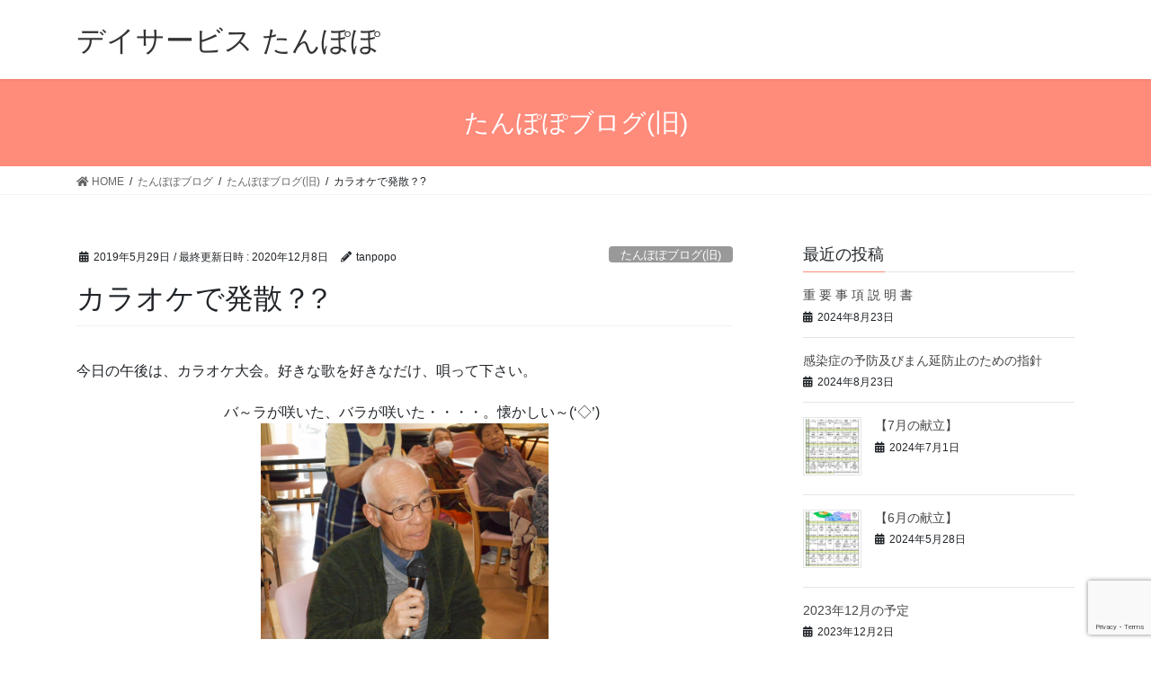

--- FILE ---
content_type: text/html; charset=UTF-8
request_url: https://tannpopo.info/2019/05/blog-post_29/
body_size: 10005
content:
<!DOCTYPE html>
<html lang="ja">
<head>
<meta charset="utf-8">
<meta http-equiv="X-UA-Compatible" content="IE=edge">
<meta name="viewport" content="width=device-width, initial-scale=1">

	<!-- This site is optimized with the Yoast SEO plugin v15.5 - https://yoast.com/wordpress/plugins/seo/ -->
	<title>カラオケで発散？? | デイサービス たんぽぽ</title>
	<meta name="description" content="デイサービスたんぽぽは岩沼市矢野目地区にある通所介護施設です。 あったかい陽だまりの中にいるような安心とやすらぎのデイサービスを目指し歩んでいきます。" />
	<meta name="robots" content="index, follow, max-snippet:-1, max-image-preview:large, max-video-preview:-1" />
	<link rel="canonical" href="https://tannpopo.info/2019/05/blog-post_29/" />
	<meta property="og:locale" content="ja_JP" />
	<meta property="og:type" content="article" />
	<meta property="og:title" content="カラオケで発散？? | デイサービス たんぽぽ" />
	<meta property="og:description" content="デイサービスたんぽぽは岩沼市矢野目地区にある通所介護施設です。 あったかい陽だまりの中にいるような安心とやすらぎのデイサービスを目指し歩んでいきます。" />
	<meta property="og:url" content="https://tannpopo.info/2019/05/blog-post_29/" />
	<meta property="og:site_name" content="デイサービス たんぽぽ" />
	<meta property="article:published_time" content="2019-05-29T01:00:00+00:00" />
	<meta property="article:modified_time" content="2020-12-08T06:16:20+00:00" />
	<meta property="og:image" content="http://tannpopo.info/wp_v2/wp-content/uploads/2019/05/DSCN2980-1.jpg" />
	<meta name="twitter:card" content="summary_large_image" />
	<meta name="twitter:label1" content="Written by">
	<meta name="twitter:data1" content="tanpopo">
	<meta name="twitter:label2" content="Est. reading time">
	<meta name="twitter:data2" content="0分">
	<script type="application/ld+json" class="yoast-schema-graph">{"@context":"https://schema.org","@graph":[{"@type":"Organization","@id":"https://tannpopo.info/#organization","name":"\u30c7\u30a4\u30b5\u30fc\u30d3\u30b9 \u305f\u3093\u307d\u307d","url":"https://tannpopo.info/","sameAs":[],"logo":{"@type":"ImageObject","@id":"https://tannpopo.info/#logo","inLanguage":"ja","url":"https://tannpopo.info/wp_v2/wp-content/uploads/2020/10/logo.png","width":233,"height":98,"caption":"\u30c7\u30a4\u30b5\u30fc\u30d3\u30b9 \u305f\u3093\u307d\u307d"},"image":{"@id":"https://tannpopo.info/#logo"}},{"@type":"WebSite","@id":"https://tannpopo.info/#website","url":"https://tannpopo.info/","name":"\u30c7\u30a4\u30b5\u30fc\u30d3\u30b9 \u305f\u3093\u307d\u307d","description":"\u5bae\u57ce\u770c\u5ca9\u6cbc\u5e02\u30c7\u30a4\u30b5\u30fc\u30d3\u30b9\u305f\u3093\u307d\u307d \u7406\u5b66\u7642\u6cd5\u58eb\u30ea\u30cf\u30d3\u30ea\u30c6\u30fc\u30b7\u30e7\u30f3/ \u9031\u672b\u5bbf\u6cca\u65bd\u8a2d\u4f75\u8a2d","publisher":{"@id":"https://tannpopo.info/#organization"},"potentialAction":[{"@type":"SearchAction","target":"https://tannpopo.info/?s={search_term_string}","query-input":"required name=search_term_string"}],"inLanguage":"ja"},{"@type":"ImageObject","@id":"https://tannpopo.info/2019/05/blog-post_29/#primaryimage","inLanguage":"ja","url":"https://tannpopo.info/wp_v2/wp-content/uploads/2019/05/DSCN2980-1.jpg","width":1600,"height":1200},{"@type":"WebPage","@id":"https://tannpopo.info/2019/05/blog-post_29/#webpage","url":"https://tannpopo.info/2019/05/blog-post_29/","name":"\u30ab\u30e9\u30aa\u30b1\u3067\u767a\u6563\uff1f? | \u30c7\u30a4\u30b5\u30fc\u30d3\u30b9 \u305f\u3093\u307d\u307d","isPartOf":{"@id":"https://tannpopo.info/#website"},"primaryImageOfPage":{"@id":"https://tannpopo.info/2019/05/blog-post_29/#primaryimage"},"datePublished":"2019-05-29T01:00:00+00:00","dateModified":"2020-12-08T06:16:20+00:00","description":"\u30c7\u30a4\u30b5\u30fc\u30d3\u30b9\u305f\u3093\u307d\u307d\u306f\u5ca9\u6cbc\u5e02\u77e2\u91ce\u76ee\u5730\u533a\u306b\u3042\u308b\u901a\u6240\u4ecb\u8b77\u65bd\u8a2d\u3067\u3059\u3002 \u3042\u3063\u305f\u304b\u3044\u967d\u3060\u307e\u308a\u306e\u4e2d\u306b\u3044\u308b\u3088\u3046\u306a\u5b89\u5fc3\u3068\u3084\u3059\u3089\u304e\u306e\u30c7\u30a4\u30b5\u30fc\u30d3\u30b9\u3092\u76ee\u6307\u3057\u6b69\u3093\u3067\u3044\u304d\u307e\u3059\u3002","inLanguage":"ja","potentialAction":[{"@type":"ReadAction","target":["https://tannpopo.info/2019/05/blog-post_29/"]}]},{"@type":"Article","@id":"https://tannpopo.info/2019/05/blog-post_29/#article","isPartOf":{"@id":"https://tannpopo.info/2019/05/blog-post_29/#webpage"},"author":{"@id":"https://tannpopo.info/#/schema/person/81e9098eb48eea9c1e2b0e976571e618"},"headline":"\u30ab\u30e9\u30aa\u30b1\u3067\u767a\u6563\uff1f?","datePublished":"2019-05-29T01:00:00+00:00","dateModified":"2020-12-08T06:16:20+00:00","mainEntityOfPage":{"@id":"https://tannpopo.info/2019/05/blog-post_29/#webpage"},"commentCount":0,"publisher":{"@id":"https://tannpopo.info/#organization"},"image":{"@id":"https://tannpopo.info/2019/05/blog-post_29/#primaryimage"},"articleSection":"\u305f\u3093\u307d\u307d\u30d6\u30ed\u30b0(\u65e7)","inLanguage":"ja","potentialAction":[{"@type":"CommentAction","name":"Comment","target":["https://tannpopo.info/2019/05/blog-post_29/#respond"]}]},{"@type":"Person","@id":"https://tannpopo.info/#/schema/person/81e9098eb48eea9c1e2b0e976571e618","name":"tanpopo","image":{"@type":"ImageObject","@id":"https://tannpopo.info/#personlogo","inLanguage":"ja","url":"https://secure.gravatar.com/avatar/b36e5e482890eedaaf253feaf6d66890?s=96&d=mm&r=g","caption":"tanpopo"}}]}</script>
	<!-- / Yoast SEO plugin. -->


<link rel='dns-prefetch' href='//tannpopo.info' />
<link rel='dns-prefetch' href='//www.google.com' />
<link rel='dns-prefetch' href='//s.w.org' />
<link rel="alternate" type="application/rss+xml" title="デイサービス たんぽぽ &raquo; フィード" href="https://tannpopo.info/feed/" />
<link rel="alternate" type="application/rss+xml" title="デイサービス たんぽぽ &raquo; コメントフィード" href="https://tannpopo.info/comments/feed/" />
<link rel="alternate" type="application/rss+xml" title="デイサービス たんぽぽ &raquo; カラオケで発散？? のコメントのフィード" href="https://tannpopo.info/2019/05/blog-post_29/feed/" />
		<script type="text/javascript">
			window._wpemojiSettings = {"baseUrl":"https:\/\/s.w.org\/images\/core\/emoji\/13.0.1\/72x72\/","ext":".png","svgUrl":"https:\/\/s.w.org\/images\/core\/emoji\/13.0.1\/svg\/","svgExt":".svg","source":{"concatemoji":"https:\/\/tannpopo.info\/wp_v2\/wp-includes\/js\/wp-emoji-release.min.js?ver=5.6.16"}};
			!function(e,a,t){var n,r,o,i=a.createElement("canvas"),p=i.getContext&&i.getContext("2d");function s(e,t){var a=String.fromCharCode;p.clearRect(0,0,i.width,i.height),p.fillText(a.apply(this,e),0,0);e=i.toDataURL();return p.clearRect(0,0,i.width,i.height),p.fillText(a.apply(this,t),0,0),e===i.toDataURL()}function c(e){var t=a.createElement("script");t.src=e,t.defer=t.type="text/javascript",a.getElementsByTagName("head")[0].appendChild(t)}for(o=Array("flag","emoji"),t.supports={everything:!0,everythingExceptFlag:!0},r=0;r<o.length;r++)t.supports[o[r]]=function(e){if(!p||!p.fillText)return!1;switch(p.textBaseline="top",p.font="600 32px Arial",e){case"flag":return s([127987,65039,8205,9895,65039],[127987,65039,8203,9895,65039])?!1:!s([55356,56826,55356,56819],[55356,56826,8203,55356,56819])&&!s([55356,57332,56128,56423,56128,56418,56128,56421,56128,56430,56128,56423,56128,56447],[55356,57332,8203,56128,56423,8203,56128,56418,8203,56128,56421,8203,56128,56430,8203,56128,56423,8203,56128,56447]);case"emoji":return!s([55357,56424,8205,55356,57212],[55357,56424,8203,55356,57212])}return!1}(o[r]),t.supports.everything=t.supports.everything&&t.supports[o[r]],"flag"!==o[r]&&(t.supports.everythingExceptFlag=t.supports.everythingExceptFlag&&t.supports[o[r]]);t.supports.everythingExceptFlag=t.supports.everythingExceptFlag&&!t.supports.flag,t.DOMReady=!1,t.readyCallback=function(){t.DOMReady=!0},t.supports.everything||(n=function(){t.readyCallback()},a.addEventListener?(a.addEventListener("DOMContentLoaded",n,!1),e.addEventListener("load",n,!1)):(e.attachEvent("onload",n),a.attachEvent("onreadystatechange",function(){"complete"===a.readyState&&t.readyCallback()})),(n=t.source||{}).concatemoji?c(n.concatemoji):n.wpemoji&&n.twemoji&&(c(n.twemoji),c(n.wpemoji)))}(window,document,window._wpemojiSettings);
		</script>
		<style type="text/css">
img.wp-smiley,
img.emoji {
	display: inline !important;
	border: none !important;
	box-shadow: none !important;
	height: 1em !important;
	width: 1em !important;
	margin: 0 .07em !important;
	vertical-align: -0.1em !important;
	background: none !important;
	padding: 0 !important;
}
</style>
	<link rel='stylesheet' id='wp-block-library-css'  href='https://tannpopo.info/wp_v2/wp-includes/css/dist/block-library/style.min.css?ver=5.6.16' type='text/css' media='all' />
<link rel='stylesheet' id='contact-form-7-css'  href='https://tannpopo.info/wp_v2/wp-content/plugins/contact-form-7/includes/css/styles.css?ver=5.3.2' type='text/css' media='all' />
<link rel='stylesheet' id='contact-form-7-confirm-css'  href='https://tannpopo.info/wp_v2/wp-content/plugins/contact-form-7-add-confirm/includes/css/styles.css?ver=5.1' type='text/css' media='all' />
<link rel='stylesheet' id='bootstrap-4-style-css'  href='https://tannpopo.info/wp_v2/wp-content/themes/lightning/library/bootstrap-4/css/bootstrap.min.css?ver=4.5.0' type='text/css' media='all' />
<link rel='stylesheet' id='lightning-common-style-css'  href='https://tannpopo.info/wp_v2/wp-content/themes/lightning/assets/css/common.css?ver=13.4.2' type='text/css' media='all' />
<style id='lightning-common-style-inline-css' type='text/css'>
/* vk-mobile-nav */:root {--vk-mobile-nav-menu-btn-bg-src: url("https://tannpopo.info/wp_v2/wp-content/themes/lightning/inc/vk-mobile-nav/package//images/vk-menu-btn-black.svg");--vk-mobile-nav-menu-btn-close-bg-src: url("https://tannpopo.info/wp_v2/wp-content/themes/lightning/inc/vk-mobile-nav/package//images/vk-menu-close-black.svg");--vk-menu-acc-icon-open-black-bg-src: url("https://tannpopo.info/wp_v2/wp-content/themes/lightning/inc/vk-mobile-nav/package//images/vk-menu-acc-icon-open-black.svg");--vk-menu-acc-icon-open-white-bg-src: url("https://tannpopo.info/wp_v2/wp-content/themes/lightning/inc/vk-mobile-nav/package//images/vk-menu-acc-icon-open-white.svg");--vk-menu-acc-icon-close-black-bg-src: url("https://tannpopo.info/wp_v2/wp-content/themes/lightning/inc/vk-mobile-nav/package//images/vk-menu-close-black.svg");--vk-menu-acc-icon-close-white-bg-src: url("https://tannpopo.info/wp_v2/wp-content/themes/lightning/inc/vk-mobile-nav/package//images/vk-menu-close-white.svg");}
</style>
<link rel='stylesheet' id='lightning-design-style-css'  href='https://tannpopo.info/wp_v2/wp-content/themes/lightning/design-skin/origin2/css/style.css?ver=13.4.2' type='text/css' media='all' />
<style id='lightning-design-style-inline-css' type='text/css'>
a { color:#337ab7; }
.tagcloud a:before { font-family: "Font Awesome 5 Free";content: "\f02b";font-weight: bold; }
.media .media-body .media-heading a:hover { color:; }@media (min-width: 768px){.gMenu > li:before,.gMenu > li.menu-item-has-children::after { border-bottom-color: }.gMenu li li { background-color: }.gMenu li li a:hover { background-color:; }} /* @media (min-width: 768px) */.page-header { background-color:; }h2,.mainSection-title { border-top-color:; }h3:after,.subSection-title:after { border-bottom-color:; }ul.page-numbers li span.page-numbers.current,.page-link dl .post-page-numbers.current { background-color:; }.pager li > a { border-color:;color:;}.pager li > a:hover { background-color:;color:#fff;}.siteFooter { border-top-color:; }dt { border-left-color:; }:root {--g_nav_main_acc_icon_open_url:url(https://tannpopo.info/wp_v2/wp-content/themes/lightning/inc/vk-mobile-nav/package/images/vk-menu-acc-icon-open-black.svg);--g_nav_main_acc_icon_close_url: url(https://tannpopo.info/wp_v2/wp-content/themes/lightning/inc/vk-mobile-nav/package/images/vk-menu-close-black.svg);--g_nav_sub_acc_icon_open_url: url(https://tannpopo.info/wp_v2/wp-content/themes/lightning/inc/vk-mobile-nav/package/images/vk-menu-acc-icon-open-white.svg);--g_nav_sub_acc_icon_close_url: url(https://tannpopo.info/wp_v2/wp-content/themes/lightning/inc/vk-mobile-nav/package/images/vk-menu-close-white.svg);}
</style>
<link rel='stylesheet' id='lightning-theme-style-css'  href='https://tannpopo.info/wp_v2/wp-content/themes/lightning_child/style.css?ver=13.4.2' type='text/css' media='all' />
<style id='lightning-theme-style-inline-css' type='text/css'>

			.prBlock_icon_outer { border:1px solid #337ab7; }
			.prBlock_icon { color:#337ab7; }
		
</style>
<link rel='stylesheet' id='vk-font-awesome-css'  href='https://tannpopo.info/wp_v2/wp-content/themes/lightning/inc/font-awesome/package/versions/5/css/all.min.css?ver=5.13.0' type='text/css' media='all' />
<link rel='stylesheet' id='enlighterjs-css'  href='https://tannpopo.info/wp_v2/wp-content/plugins/enlighter/cache/enlighterjs.min.css?ver=zLWQeSRRSkeCrpO' type='text/css' media='all' />
<script type='text/javascript' src='https://tannpopo.info/wp_v2/wp-includes/js/jquery/jquery.min.js?ver=3.5.1' id='jquery-core-js'></script>
<script type='text/javascript' src='https://tannpopo.info/wp_v2/wp-includes/js/jquery/jquery-migrate.min.js?ver=3.3.2' id='jquery-migrate-js'></script>
<link rel="https://api.w.org/" href="https://tannpopo.info/wp-json/" /><link rel="alternate" type="application/json" href="https://tannpopo.info/wp-json/wp/v2/posts/4875" /><link rel="EditURI" type="application/rsd+xml" title="RSD" href="https://tannpopo.info/wp_v2/xmlrpc.php?rsd" />
<link rel="wlwmanifest" type="application/wlwmanifest+xml" href="https://tannpopo.info/wp_v2/wp-includes/wlwmanifest.xml" /> 
<meta name="generator" content="WordPress 5.6.16" />
<link rel='shortlink' href='https://tannpopo.info/?p=4875' />
<link rel="alternate" type="application/json+oembed" href="https://tannpopo.info/wp-json/oembed/1.0/embed?url=https%3A%2F%2Ftannpopo.info%2F2019%2F05%2Fblog-post_29%2F" />
<link rel="alternate" type="text/xml+oembed" href="https://tannpopo.info/wp-json/oembed/1.0/embed?url=https%3A%2F%2Ftannpopo.info%2F2019%2F05%2Fblog-post_29%2F&#038;format=xml" />
<style id="lightning-color-custom-for-plugins" type="text/css">/* ltg theme common */.color_key_bg,.color_key_bg_hover:hover{background-color: #337ab7;}.color_key_txt,.color_key_txt_hover:hover{color: #337ab7;}.color_key_border,.color_key_border_hover:hover{border-color: #337ab7;}.color_key_dark_bg,.color_key_dark_bg_hover:hover{background-color: #2e6da4;}.color_key_dark_txt,.color_key_dark_txt_hover:hover{color: #2e6da4;}.color_key_dark_border,.color_key_dark_border_hover:hover{border-color: #2e6da4;}</style><style type="text/css">.recentcomments a{display:inline !important;padding:0 !important;margin:0 !important;}</style><link rel="icon" href="https://tannpopo.info/wp_v2/wp-content/uploads/2021/01/cropped-icon-192x192-1-32x32.png" sizes="32x32" />
<link rel="icon" href="https://tannpopo.info/wp_v2/wp-content/uploads/2021/01/cropped-icon-192x192-1-192x192.png" sizes="192x192" />
<link rel="apple-touch-icon" href="https://tannpopo.info/wp_v2/wp-content/uploads/2021/01/cropped-icon-192x192-1-180x180.png" />
<meta name="msapplication-TileImage" content="https://tannpopo.info/wp_v2/wp-content/uploads/2021/01/cropped-icon-192x192-1-270x270.png" />

</head>
<body class="post-template-default single single-post postid-4875 single-format-standard sidebar-fix sidebar-fix-priority-top bootstrap4 device-pc fa_v5_css">
<a class="skip-link screen-reader-text" href="#main">コンテンツへスキップ</a>
<a class="skip-link screen-reader-text" href="#vk-mobile-nav">ナビゲーションに移動</a>
<header class="siteHeader">
		<div class="container siteHeadContainer">
		<div class="navbar-header">
						<p class="navbar-brand siteHeader_logo">
			<a href="https://tannpopo.info/">
				<span>デイサービス たんぽぽ</span>
			</a>
			</p>
								</div>

			</div>
	</header>

<div class="section page-header"><div class="container"><div class="row"><div class="col-md-12">
<div class="page-header_pageTitle">
たんぽぽブログ(旧)</div>
</div></div></div></div><!-- [ /.page-header ] -->


<!-- [ .breadSection ] --><div class="section breadSection"><div class="container"><div class="row"><ol class="breadcrumb" itemtype="http://schema.org/BreadcrumbList"><li id="panHome" itemprop="itemListElement" itemscope itemtype="http://schema.org/ListItem"><a itemprop="item" href="https://tannpopo.info/"><span itemprop="name"><i class="fa fa-home"></i> HOME</span></a></li><li itemprop="itemListElement" itemscope itemtype="http://schema.org/ListItem"><a itemprop="item" href="https://tannpopo.info/c/blog/"><span itemprop="name">たんぽぽブログ</span></a></li><li itemprop="itemListElement" itemscope itemtype="http://schema.org/ListItem"><a itemprop="item" href="https://tannpopo.info/c/blog/blog-old/"><span itemprop="name">たんぽぽブログ(旧)</span></a></li><li><span>カラオケで発散？?</span></li></ol></div></div></div><!-- [ /.breadSection ] -->

<div class="section siteContent">
<div class="container">
<div class="row">

	<div class="col mainSection mainSection-col-two baseSection" id="main" role="main">
				<article id="post-4875" class="entry entry-full post-4875 post type-post status-publish format-standard has-post-thumbnail hentry category-blog-old">

	
	
		<header class="entry-header">
			<div class="entry-meta">


<span class="published entry-meta_items">2019年5月29日</span>

<span class="entry-meta_items entry-meta_updated">/ 最終更新日時 : <span class="updated">2020年12月8日</span></span>


	
	<span class="vcard author entry-meta_items entry-meta_items_author"><span class="fn">tanpopo</span></span>



<span class="entry-meta_items entry-meta_items_term"><a href="https://tannpopo.info/c/blog/blog-old/" class="btn btn-xs btn-primary entry-meta_items_term_button" style="background-color:#999999;border:none;">たんぽぽブログ(旧)</a></span>
</div>
				<h1 class="entry-title">
											カラオケで発散？?									</h1>
		</header>

	
	
	<div class="entry-body">
				<p>今日の午後は、カラオケ大会。好きな歌を好きなだけ、唄って下さい。</p>
<div style="text-align: center;">
　　バ～ラが咲いた、バラが咲いた・・・・。懐かしい～(&#8216;◇&#8217;)ゞ</div>
<div class="separator" style="clear: both; text-align: center;">
<img loading="lazy" border="0" data-original-height="1200" data-original-width="1600" height="240" src="http://tannpopo.info/wp_v2/wp-content/uploads/2019/05/DSCN2980-1.jpg" width="320" /></div>
<p></p>
<div class="separator" style="clear: both; text-align: center;">
<img loading="lazy" border="0" data-original-height="1200" data-original-width="1600" height="240" src="http://tannpopo.info/wp_v2/wp-content/uploads/2019/05/DSCN2983-1.jpg" width="320" /></div>
<p>
骨まで愛して～って、本当？</p>
<div class="separator" style="clear: both; text-align: center;">
<img loading="lazy" border="0" data-original-height="1200" data-original-width="1600" height="240" src="http://tannpopo.info/wp_v2/wp-content/uploads/2019/05/DSCN2984-1.jpg" width="320" /></div>
<p>
みなさん、お上手ね！</p>
<div class="separator" style="clear: both; text-align: center;">
<img loading="lazy" border="0" data-original-height="1200" data-original-width="1600" height="240" src="http://tannpopo.info/wp_v2/wp-content/uploads/2019/05/DSCN2986-1.jpg" width="320" /></div>
<p>
私の番は、まだかしら？。</p>
<div class="separator" style="clear: both; text-align: center;">
</div>
<div class="separator" style="clear: both; text-align: center;">
<img loading="lazy" border="0" data-original-height="1200" data-original-width="1600" height="240" src="http://tannpopo.info/wp_v2/wp-content/uploads/2019/05/DSCN2988-1.jpg" width="320" /></div>
<p></p>
<div class="separator" style="clear: both; text-align: center;">
<img loading="lazy" border="0" data-original-height="1200" data-original-width="1600" height="240" src="http://tannpopo.info/wp_v2/wp-content/uploads/2019/05/DSCN2990-1.jpg" width="320" /></div>
<p></p>
<div class="separator" style="clear: both; text-align: center;">
<img loading="lazy" border="0" data-original-height="1200" data-original-width="1600" height="240" src="http://tannpopo.info/wp_v2/wp-content/uploads/2019/05/DSCN2991-1.jpg" width="320" /></div>
<p>&nbsp;大丈夫です。音が外れたのは、チョットだけです。(^_-)-☆</p>
<div class="separator" style="clear: both; text-align: center;">
<img loading="lazy" border="0" data-original-height="1200" data-original-width="1600" height="240" src="http://tannpopo.info/wp_v2/wp-content/uploads/2019/05/DSCN2993-1.jpg" width="320" /></div>
<p>
愛、燦燦と～、ん～、字が見えない。</p>
			</div>

	
	
	
	
		<div class="entry-footer">

			<div class="entry-meta-dataList"><dl><dt>カテゴリー</dt><dd><a href="https://tannpopo.info/c/blog/blog-old/">たんぽぽブログ(旧)</a></dd></dl></div>
		</div><!-- [ /.entry-footer ] -->
	
	
			
		<div id="comments" class="comments-area">
	
		
		
		
			<div id="respond" class="comment-respond">
		<h3 id="reply-title" class="comment-reply-title">コメントを残す <small><a rel="nofollow" id="cancel-comment-reply-link" href="/2019/05/blog-post_29/#respond" style="display:none;">コメントをキャンセル</a></small></h3><form action="https://tannpopo.info/wp_v2/wp-comments-post.php" method="post" id="commentform" class="comment-form"><p class="comment-notes"><span id="email-notes">メールアドレスが公開されることはありません。</span> <span class="required">*</span> が付いている欄は必須項目です</p><p class="comment-form-comment"><label for="comment">コメント</label> <textarea id="comment" name="comment" cols="45" rows="8" maxlength="65525" required="required"></textarea></p><p class="comment-form-author"><label for="author">名前 <span class="required">*</span></label> <input id="author" name="author" type="text" value="" size="30" maxlength="245" required='required' /></p>
<p class="comment-form-email"><label for="email">メール <span class="required">*</span></label> <input id="email" name="email" type="text" value="" size="30" maxlength="100" aria-describedby="email-notes" required='required' /></p>
<p class="comment-form-url"><label for="url">サイト</label> <input id="url" name="url" type="text" value="" size="30" maxlength="200" /></p>
<p class="comment-form-cookies-consent"><input id="wp-comment-cookies-consent" name="wp-comment-cookies-consent" type="checkbox" value="yes" /> <label for="wp-comment-cookies-consent">次回のコメントで使用するためブラウザーに自分の名前、メールアドレス、サイトを保存する。</label></p>
<p><img src="https://tannpopo.info/wp_v2/wp-content/plugins/siteguard/really-simple-captcha/tmp/1373349988.png" alt="CAPTCHA"></p><p><label for="siteguard_captcha">上に表示された文字を入力してください。</label><br /><input type="text" name="siteguard_captcha" id="siteguard_captcha" class="input" value="" size="10" aria-required="true" /><input type="hidden" name="siteguard_captcha_prefix" id="siteguard_captcha_prefix" value="1373349988" /></p><p class="form-submit"><input name="submit" type="submit" id="submit" class="submit" value="コメントを送信" /> <input type='hidden' name='comment_post_ID' value='4875' id='comment_post_ID' />
<input type='hidden' name='comment_parent' id='comment_parent' value='0' />
</p></form>	</div><!-- #respond -->
	
		</div><!-- #comments -->
	
	
</article><!-- [ /#post-4875 ] -->


	<div class="vk_posts postNextPrev">

		<div id="post-4885" class="vk_post vk-post-postType-post card card-post card-horizontal card-sm vk_post-col-xs-12 vk_post-col-sm-12 vk_post-col-md-6 post-4885 post type-post status-publish format-standard has-post-thumbnail hentry category-blog-old"><div class="row no-gutters card-horizontal-inner-row"><div class="col-5 card-img-outer"><div class="vk_post_imgOuter" style="background-image:url(https://tannpopo.info/wp_v2/wp-content/uploads/2019/05/DSCN2963-1.jpg)"><a href="https://tannpopo.info/2019/05/blog-post_25/"><div class="card-img-overlay"><span class="vk_post_imgOuter_singleTermLabel" style="color:#fff;background-color:#999999">たんぽぽブログ(旧)</span></div><img width="300" height="225" src="https://tannpopo.info/wp_v2/wp-content/uploads/2019/05/DSCN2963-1.jpg" class="vk_post_imgOuter_img card-img card-img-use-bg wp-post-image" alt="" loading="lazy" /></a></div><!-- [ /.vk_post_imgOuter ] --></div><!-- /.col --><div class="col-7"><div class="vk_post_body card-body"><p class="postNextPrev_label">前の記事</p><h5 class="vk_post_title card-title"><a href="https://tannpopo.info/2019/05/blog-post_25/">お天気の良い日は・・・?</a></h5><div class="vk_post_date card-date published">2019年5月25日</div></div><!-- [ /.card-body ] --></div><!-- /.col --></div><!-- [ /.row ] --></div><!-- [ /.card ] -->
		<div id="post-4858" class="vk_post vk-post-postType-post card card-post card-horizontal card-sm vk_post-col-xs-12 vk_post-col-sm-12 vk_post-col-md-6 card-horizontal-reverse postNextPrev_next post-4858 post type-post status-publish format-standard has-post-thumbnail hentry category-blog-old"><div class="row no-gutters card-horizontal-inner-row"><div class="col-5 card-img-outer"><div class="vk_post_imgOuter" style="background-image:url(https://tannpopo.info/wp_v2/wp-content/uploads/2019/06/DSCN3036-1.jpg)"><a href="https://tannpopo.info/2019/06/blog-post/"><div class="card-img-overlay"><span class="vk_post_imgOuter_singleTermLabel" style="color:#fff;background-color:#999999">たんぽぽブログ(旧)</span></div><img width="300" height="225" src="https://tannpopo.info/wp_v2/wp-content/uploads/2019/06/DSCN3036-1.jpg" class="vk_post_imgOuter_img card-img card-img-use-bg wp-post-image" alt="" loading="lazy" /></a></div><!-- [ /.vk_post_imgOuter ] --></div><!-- /.col --><div class="col-7"><div class="vk_post_body card-body"><p class="postNextPrev_label">次の記事</p><h5 class="vk_post_title card-title"><a href="https://tannpopo.info/2019/06/blog-post/">柴田町の一会宝太鼓?</a></h5><div class="vk_post_date card-date published">2019年6月1日</div></div><!-- [ /.card-body ] --></div><!-- /.col --></div><!-- [ /.row ] --></div><!-- [ /.card ] -->
		</div>
					</div><!-- [ /.mainSection ] -->

			<div class="col subSection sideSection sideSection-col-two baseSection">
		

<aside class="widget widget_postlist">
<h1 class="subSection-title">最近の投稿</h1>

  <div class="media">

	
	<div class="media-body">
	  <h4 class="media-heading"><a href="https://tannpopo.info/2024/08/%E9%87%8D-%E8%A6%81-%E4%BA%8B-%E9%A0%85-%E8%AA%AC-%E6%98%8E-%E6%9B%B8/">重 要 事 項 説 明 書</a></h4>
	  <div class="published entry-meta_items">2024年8月23日</div>
	</div>
  </div>


  <div class="media">

	
	<div class="media-body">
	  <h4 class="media-heading"><a href="https://tannpopo.info/2024/08/%E6%84%9F%E6%9F%93%E7%97%87%E3%81%AE%E4%BA%88%E9%98%B2%E5%8F%8A%E3%81%B3%E3%81%BE%E3%82%93%E5%BB%B6%E9%98%B2%E6%AD%A2%E3%81%AE%E3%81%9F%E3%82%81%E3%81%AE%E6%8C%87%E9%87%9D/">感染症の予防及びまん延防止のための指針</a></h4>
	  <div class="published entry-meta_items">2024年8月23日</div>
	</div>
  </div>


  <div class="media">

	
	  <div class="media-left postList_thumbnail">
		<a href="https://tannpopo.info/2020/12/kondate202407/">
		<img width="150" height="150" src="https://tannpopo.info/wp_v2/wp-content/uploads/2024/07/7月献立--150x150.jpg" class="attachment-thumbnail size-thumbnail wp-post-image" alt="" loading="lazy" />		</a>
	  </div>

	
	<div class="media-body">
	  <h4 class="media-heading"><a href="https://tannpopo.info/2020/12/kondate202407/">【7月の献立】</a></h4>
	  <div class="published entry-meta_items">2024年7月1日</div>
	</div>
  </div>


  <div class="media">

	
	  <div class="media-left postList_thumbnail">
		<a href="https://tannpopo.info/2020/12/kondate202406/">
		<img width="150" height="150" src="https://tannpopo.info/wp_v2/wp-content/uploads/2024/06/6月献立-150x150.png" class="attachment-thumbnail size-thumbnail wp-post-image" alt="" loading="lazy" />		</a>
	  </div>

	
	<div class="media-body">
	  <h4 class="media-heading"><a href="https://tannpopo.info/2020/12/kondate202406/">【6月の献立】</a></h4>
	  <div class="published entry-meta_items">2024年5月28日</div>
	</div>
  </div>


  <div class="media">

	
	<div class="media-body">
	  <h4 class="media-heading"><a href="https://tannpopo.info/2020/12/schedule202312/">2023年12月の予定</a></h4>
	  <div class="published entry-meta_items">2023年12月2日</div>
	</div>
  </div>


  <div class="media">

	
	  <div class="media-left postList_thumbnail">
		<a href="https://tannpopo.info/2020/12/kondate202312/">
		<img width="150" height="150" src="https://tannpopo.info/wp_v2/wp-content/uploads/2023/10/11月-150x150.jpg" class="attachment-thumbnail size-thumbnail wp-post-image" alt="" loading="lazy" />		</a>
	  </div>

	
	<div class="media-body">
	  <h4 class="media-heading"><a href="https://tannpopo.info/2020/12/kondate202312/">【12月の献立】</a></h4>
	  <div class="published entry-meta_items">2023年12月2日</div>
	</div>
  </div>


  <div class="media">

	
	  <div class="media-left postList_thumbnail">
		<a href="https://tannpopo.info/2022/03/tayori202312/">
		<img width="150" height="150" src="https://tannpopo.info/wp_v2/wp-content/uploads/2023/12/たんぽぽ通信2023.12-150x150.jpg" class="attachment-thumbnail size-thumbnail wp-post-image" alt="" loading="lazy" />		</a>
	  </div>

	
	<div class="media-body">
	  <h4 class="media-heading"><a href="https://tannpopo.info/2022/03/tayori202312/">たんぽぽ便り2023年12月号 発行</a></h4>
	  <div class="published entry-meta_items">2023年12月2日</div>
	</div>
  </div>


  <div class="media">

	
	<div class="media-body">
	  <h4 class="media-heading"><a href="https://tannpopo.info/2020/12/schedule202311/">2023年11月の予定</a></h4>
	  <div class="published entry-meta_items">2023年10月31日</div>
	</div>
  </div>


  <div class="media">

	
	  <div class="media-left postList_thumbnail">
		<a href="https://tannpopo.info/2020/12/kondate202311/">
		<img width="150" height="150" src="https://tannpopo.info/wp_v2/wp-content/uploads/2023/10/11月-150x150.jpg" class="attachment-thumbnail size-thumbnail wp-post-image" alt="" loading="lazy" />		</a>
	  </div>

	
	<div class="media-body">
	  <h4 class="media-heading"><a href="https://tannpopo.info/2020/12/kondate202311/">【11月の献立】</a></h4>
	  <div class="published entry-meta_items">2023年10月31日</div>
	</div>
  </div>


  <div class="media">

	
	  <div class="media-left postList_thumbnail">
		<a href="https://tannpopo.info/2022/03/tayori202311/">
		<img width="150" height="150" src="https://tannpopo.info/wp_v2/wp-content/uploads/2023/10/たんぽぽ通信2023.11-150x150.jpg" class="attachment-thumbnail size-thumbnail wp-post-image" alt="" loading="lazy" />		</a>
	  </div>

	
	<div class="media-body">
	  <h4 class="media-heading"><a href="https://tannpopo.info/2022/03/tayori202311/">たんぽぽ便り2023年11月号 発行</a></h4>
	  <div class="published entry-meta_items">2023年10月31日</div>
	</div>
  </div>

</aside>

<aside class="widget widget_categories widget_link_list">
<nav class="localNav">
<h1 class="subSection-title">カテゴリー</h1>
<ul>
		<li class="cat-item cat-item-5"><a href="https://tannpopo.info/c/news/">お知らせ</a>
<ul class='children'>
	<li class="cat-item cat-item-15"><a href="https://tannpopo.info/c/news/mail/">たんぽぽ便り</a>
</li>
	<li class="cat-item cat-item-13"><a href="https://tannpopo.info/c/news/shedule/">今月の予定</a>
</li>
	<li class="cat-item cat-item-14"><a href="https://tannpopo.info/c/news/menu/">食事メニュー</a>
</li>
</ul>
</li>
	<li class="cat-item cat-item-1"><a href="https://tannpopo.info/c/blog/">たんぽぽブログ</a>
<ul class='children'>
	<li class="cat-item cat-item-26"><a href="https://tannpopo.info/c/blog/blog-old/">たんぽぽブログ(旧)</a>
</li>
</ul>
</li>
</ul>
</nav>
</aside>

<aside class="widget widget_archive widget_link_list">
<nav class="localNav">
<h1 class="subSection-title">アーカイブ化</h1>
<ul>
		<li><a href='https://tannpopo.info/2024/08/'>2024年8月</a></li>
	<li><a href='https://tannpopo.info/2024/07/'>2024年7月</a></li>
	<li><a href='https://tannpopo.info/2024/05/'>2024年5月</a></li>
	<li><a href='https://tannpopo.info/2023/12/'>2023年12月</a></li>
	<li><a href='https://tannpopo.info/2023/10/'>2023年10月</a></li>
	<li><a href='https://tannpopo.info/2023/09/'>2023年9月</a></li>
	<li><a href='https://tannpopo.info/2023/08/'>2023年8月</a></li>
	<li><a href='https://tannpopo.info/2023/07/'>2023年7月</a></li>
	<li><a href='https://tannpopo.info/2023/05/'>2023年5月</a></li>
	<li><a href='https://tannpopo.info/2023/04/'>2023年4月</a></li>
	<li><a href='https://tannpopo.info/2023/02/'>2023年2月</a></li>
	<li><a href='https://tannpopo.info/2023/01/'>2023年1月</a></li>
	<li><a href='https://tannpopo.info/2022/12/'>2022年12月</a></li>
	<li><a href='https://tannpopo.info/2022/11/'>2022年11月</a></li>
	<li><a href='https://tannpopo.info/2022/10/'>2022年10月</a></li>
	<li><a href='https://tannpopo.info/2022/09/'>2022年9月</a></li>
	<li><a href='https://tannpopo.info/2022/08/'>2022年8月</a></li>
	<li><a href='https://tannpopo.info/2022/07/'>2022年7月</a></li>
	<li><a href='https://tannpopo.info/2022/05/'>2022年5月</a></li>
	<li><a href='https://tannpopo.info/2022/04/'>2022年4月</a></li>
	<li><a href='https://tannpopo.info/2022/03/'>2022年3月</a></li>
	<li><a href='https://tannpopo.info/2022/02/'>2022年2月</a></li>
	<li><a href='https://tannpopo.info/2022/01/'>2022年1月</a></li>
	<li><a href='https://tannpopo.info/2021/12/'>2021年12月</a></li>
	<li><a href='https://tannpopo.info/2021/11/'>2021年11月</a></li>
	<li><a href='https://tannpopo.info/2021/10/'>2021年10月</a></li>
	<li><a href='https://tannpopo.info/2021/09/'>2021年9月</a></li>
	<li><a href='https://tannpopo.info/2021/08/'>2021年8月</a></li>
	<li><a href='https://tannpopo.info/2021/07/'>2021年7月</a></li>
	<li><a href='https://tannpopo.info/2021/06/'>2021年6月</a></li>
	<li><a href='https://tannpopo.info/2021/05/'>2021年5月</a></li>
	<li><a href='https://tannpopo.info/2021/04/'>2021年4月</a></li>
	<li><a href='https://tannpopo.info/2021/03/'>2021年3月</a></li>
	<li><a href='https://tannpopo.info/2021/02/'>2021年2月</a></li>
	<li><a href='https://tannpopo.info/2021/01/'>2021年1月</a></li>
	<li><a href='https://tannpopo.info/2020/12/'>2020年12月</a></li>
	<li><a href='https://tannpopo.info/2020/11/'>2020年11月</a></li>
	<li><a href='https://tannpopo.info/2020/10/'>2020年10月</a></li>
	<li><a href='https://tannpopo.info/2020/09/'>2020年9月</a></li>
	<li><a href='https://tannpopo.info/2020/08/'>2020年8月</a></li>
	<li><a href='https://tannpopo.info/2020/07/'>2020年7月</a></li>
	<li><a href='https://tannpopo.info/2020/06/'>2020年6月</a></li>
	<li><a href='https://tannpopo.info/2020/05/'>2020年5月</a></li>
	<li><a href='https://tannpopo.info/2020/04/'>2020年4月</a></li>
	<li><a href='https://tannpopo.info/2020/03/'>2020年3月</a></li>
	<li><a href='https://tannpopo.info/2020/02/'>2020年2月</a></li>
	<li><a href='https://tannpopo.info/2020/01/'>2020年1月</a></li>
	<li><a href='https://tannpopo.info/2019/12/'>2019年12月</a></li>
	<li><a href='https://tannpopo.info/2019/11/'>2019年11月</a></li>
	<li><a href='https://tannpopo.info/2019/10/'>2019年10月</a></li>
	<li><a href='https://tannpopo.info/2019/09/'>2019年9月</a></li>
	<li><a href='https://tannpopo.info/2019/08/'>2019年8月</a></li>
	<li><a href='https://tannpopo.info/2019/07/'>2019年7月</a></li>
	<li><a href='https://tannpopo.info/2019/06/'>2019年6月</a></li>
	<li><a href='https://tannpopo.info/2019/05/'>2019年5月</a></li>
	<li><a href='https://tannpopo.info/2019/04/'>2019年4月</a></li>
	<li><a href='https://tannpopo.info/2019/03/'>2019年3月</a></li>
	<li><a href='https://tannpopo.info/2019/02/'>2019年2月</a></li>
	<li><a href='https://tannpopo.info/2019/01/'>2019年1月</a></li>
	<li><a href='https://tannpopo.info/2018/12/'>2018年12月</a></li>
	<li><a href='https://tannpopo.info/2018/11/'>2018年11月</a></li>
	<li><a href='https://tannpopo.info/2018/10/'>2018年10月</a></li>
	<li><a href='https://tannpopo.info/2018/09/'>2018年9月</a></li>
	<li><a href='https://tannpopo.info/2018/08/'>2018年8月</a></li>
	<li><a href='https://tannpopo.info/2018/07/'>2018年7月</a></li>
	<li><a href='https://tannpopo.info/2018/06/'>2018年6月</a></li>
	<li><a href='https://tannpopo.info/2018/05/'>2018年5月</a></li>
	<li><a href='https://tannpopo.info/2018/04/'>2018年4月</a></li>
	<li><a href='https://tannpopo.info/2017/11/'>2017年11月</a></li>
	<li><a href='https://tannpopo.info/2017/10/'>2017年10月</a></li>
	<li><a href='https://tannpopo.info/2017/09/'>2017年9月</a></li>
	<li><a href='https://tannpopo.info/2017/08/'>2017年8月</a></li>
	<li><a href='https://tannpopo.info/2017/07/'>2017年7月</a></li>
	<li><a href='https://tannpopo.info/2017/06/'>2017年6月</a></li>
	<li><a href='https://tannpopo.info/2017/05/'>2017年5月</a></li>
	<li><a href='https://tannpopo.info/2017/03/'>2017年3月</a></li>
	<li><a href='https://tannpopo.info/2017/02/'>2017年2月</a></li>
	<li><a href='https://tannpopo.info/2017/01/'>2017年1月</a></li>
	<li><a href='https://tannpopo.info/2016/12/'>2016年12月</a></li>
	<li><a href='https://tannpopo.info/2016/11/'>2016年11月</a></li>
	<li><a href='https://tannpopo.info/2016/10/'>2016年10月</a></li>
	<li><a href='https://tannpopo.info/2016/09/'>2016年9月</a></li>
	<li><a href='https://tannpopo.info/2016/08/'>2016年8月</a></li>
	<li><a href='https://tannpopo.info/2016/07/'>2016年7月</a></li>
	<li><a href='https://tannpopo.info/2016/06/'>2016年6月</a></li>
	<li><a href='https://tannpopo.info/2016/05/'>2016年5月</a></li>
	<li><a href='https://tannpopo.info/2016/04/'>2016年4月</a></li>
	<li><a href='https://tannpopo.info/2016/03/'>2016年3月</a></li>
	<li><a href='https://tannpopo.info/2016/02/'>2016年2月</a></li>
	<li><a href='https://tannpopo.info/2016/01/'>2016年1月</a></li>
	<li><a href='https://tannpopo.info/2015/12/'>2015年12月</a></li>
	<li><a href='https://tannpopo.info/2015/11/'>2015年11月</a></li>
	<li><a href='https://tannpopo.info/2015/10/'>2015年10月</a></li>
	<li><a href='https://tannpopo.info/2015/09/'>2015年9月</a></li>
	<li><a href='https://tannpopo.info/2015/08/'>2015年8月</a></li>
	<li><a href='https://tannpopo.info/2015/01/'>2015年1月</a></li>
	<li><a href='https://tannpopo.info/2014/12/'>2014年12月</a></li>
	<li><a href='https://tannpopo.info/2013/05/'>2013年5月</a></li>
	<li><a href='https://tannpopo.info/2013/01/'>2013年1月</a></li>
	<li><a href='https://tannpopo.info/2012/03/'>2012年3月</a></li>
	<li><a href='https://tannpopo.info/2012/02/'>2012年2月</a></li>
	<li><a href='https://tannpopo.info/2012/01/'>2012年1月</a></li>
	<li><a href='https://tannpopo.info/2011/11/'>2011年11月</a></li>
	<li><a href='https://tannpopo.info/2011/10/'>2011年10月</a></li>
	<li><a href='https://tannpopo.info/2011/09/'>2011年9月</a></li>
	<li><a href='https://tannpopo.info/2011/08/'>2011年8月</a></li>
	<li><a href='https://tannpopo.info/2011/07/'>2011年7月</a></li>
	<li><a href='https://tannpopo.info/2011/06/'>2011年6月</a></li>
	<li><a href='https://tannpopo.info/2011/05/'>2011年5月</a></li>
	<li><a href='https://tannpopo.info/2011/04/'>2011年4月</a></li>
	<li><a href='https://tannpopo.info/2011/03/'>2011年3月</a></li>
	<li><a href='https://tannpopo.info/2011/01/'>2011年1月</a></li>
	<li><a href='https://tannpopo.info/2010/12/'>2010年12月</a></li>
	<li><a href='https://tannpopo.info/2010/11/'>2010年11月</a></li>
	<li><a href='https://tannpopo.info/2010/10/'>2010年10月</a></li>
	<li><a href='https://tannpopo.info/2010/09/'>2010年9月</a></li>
	<li><a href='https://tannpopo.info/2010/08/'>2010年8月</a></li>
	<li><a href='https://tannpopo.info/2010/07/'>2010年7月</a></li>
	<li><a href='https://tannpopo.info/2010/06/'>2010年6月</a></li>
	<li><a href='https://tannpopo.info/2010/05/'>2010年5月</a></li>
	<li><a href='https://tannpopo.info/2010/04/'>2010年4月</a></li>
	<li><a href='https://tannpopo.info/2010/01/'>2010年1月</a></li>
	<li><a href='https://tannpopo.info/2009/11/'>2009年11月</a></li>
	<li><a href='https://tannpopo.info/2009/09/'>2009年9月</a></li>
	<li><a href='https://tannpopo.info/2009/08/'>2009年8月</a></li>
	<li><a href='https://tannpopo.info/2009/07/'>2009年7月</a></li>
	<li><a href='https://tannpopo.info/2009/06/'>2009年6月</a></li>
	<li><a href='https://tannpopo.info/2009/05/'>2009年5月</a></li>
</ul>
</nav>
</aside>

		</div><!-- [ /.subSection ] -->
	

</div><!-- [ /.row ] -->
</div><!-- [ /.container ] -->
</div><!-- [ /.siteContent ] -->



<footer class="section siteFooter">
			
	
	<div class="container sectionBox copySection text-center">
			<p>Copyright &copy; デイサービス たんぽぽ All Rights Reserved.</p><p>Powered by <a href="https://wordpress.org/">WordPress</a> &amp; <a href="https://lightning.nagoya/ja/" target="_blank" title="Free WordPress Theme Lightning"> Lightning Theme</a> by Vektor,Inc. technology.</p>	</div>
</footer>
<div id="vk-mobile-nav-menu-btn" class="vk-mobile-nav-menu-btn">MENU</div><div class="vk-mobile-nav" id="vk-mobile-nav"></div><script type='text/javascript' id='contact-form-7-js-extra'>
/* <![CDATA[ */
var wpcf7 = {"apiSettings":{"root":"https:\/\/tannpopo.info\/wp-json\/contact-form-7\/v1","namespace":"contact-form-7\/v1"}};
/* ]]> */
</script>
<script type='text/javascript' src='https://tannpopo.info/wp_v2/wp-content/plugins/contact-form-7/includes/js/scripts.js?ver=5.3.2' id='contact-form-7-js'></script>
<script type='text/javascript' src='https://tannpopo.info/wp_v2/wp-includes/js/jquery/jquery.form.min.js?ver=4.2.1' id='jquery-form-js'></script>
<script type='text/javascript' src='https://tannpopo.info/wp_v2/wp-content/plugins/contact-form-7-add-confirm/includes/js/scripts.js?ver=5.1' id='contact-form-7-confirm-js'></script>
<script type='text/javascript' src='https://www.google.com/recaptcha/api.js?render=6Le8gzIaAAAAAPCk36YNNF4CIPcqGe_fWJ11tGj-&#038;ver=3.0' id='google-recaptcha-js'></script>
<script type='text/javascript' id='wpcf7-recaptcha-js-extra'>
/* <![CDATA[ */
var wpcf7_recaptcha = {"sitekey":"6Le8gzIaAAAAAPCk36YNNF4CIPcqGe_fWJ11tGj-","actions":{"homepage":"homepage","contactform":"contactform"}};
/* ]]> */
</script>
<script type='text/javascript' src='https://tannpopo.info/wp_v2/wp-content/plugins/contact-form-7/modules/recaptcha/script.js?ver=5.3.2' id='wpcf7-recaptcha-js'></script>
<script type='text/javascript' id='lightning-js-js-extra'>
/* <![CDATA[ */
var lightningOpt = {"header_scrool":"1"};
/* ]]> */
</script>
<script type='text/javascript' src='https://tannpopo.info/wp_v2/wp-content/themes/lightning/assets/js/lightning.min.js?ver=13.4.2' id='lightning-js-js'></script>
<script type='text/javascript' src='https://tannpopo.info/wp_v2/wp-includes/js/comment-reply.min.js?ver=5.6.16' id='comment-reply-js'></script>
<script type='text/javascript' src='https://tannpopo.info/wp_v2/wp-content/themes/lightning/library/bootstrap-4/js/bootstrap.min.js?ver=4.5.0' id='bootstrap-4-js-js'></script>
<script type='text/javascript' src='https://tannpopo.info/wp_v2/wp-content/plugins/enlighter/cache/enlighterjs.min.js?ver=zLWQeSRRSkeCrpO' id='enlighterjs-js'></script>
<script type='text/javascript' id='enlighterjs-js-after'>
!function(e,n){if("undefined"!=typeof EnlighterJS){var o={"selectors":{"block":"pre.EnlighterJSRAW","inline":"code.EnlighterJSRAW"},"options":{"indent":2,"ampersandCleanup":true,"linehover":true,"rawcodeDbclick":false,"textOverflow":"break","linenumbers":true,"theme":"enlighter","language":"generic","retainCssClasses":false,"collapse":false,"toolbarOuter":"","toolbarTop":"{BTN_RAW}{BTN_COPY}{BTN_WINDOW}{BTN_WEBSITE}","toolbarBottom":""}};(e.EnlighterJSINIT=function(){EnlighterJS.init(o.selectors.block,o.selectors.inline,o.options)})()}else{(n&&(n.error||n.log)||function(){})("Error: EnlighterJS resources not loaded yet!")}}(window,console);
</script>
<script type='text/javascript' src='https://tannpopo.info/wp_v2/wp-includes/js/wp-embed.min.js?ver=5.6.16' id='wp-embed-js'></script>
</body>
</html>


--- FILE ---
content_type: text/html; charset=utf-8
request_url: https://www.google.com/recaptcha/api2/anchor?ar=1&k=6Le8gzIaAAAAAPCk36YNNF4CIPcqGe_fWJ11tGj-&co=aHR0cHM6Ly90YW5ucG9wby5pbmZvOjQ0Mw..&hl=en&v=PoyoqOPhxBO7pBk68S4YbpHZ&size=invisible&anchor-ms=20000&execute-ms=30000&cb=z3vkvvlm0rvc
body_size: 48426
content:
<!DOCTYPE HTML><html dir="ltr" lang="en"><head><meta http-equiv="Content-Type" content="text/html; charset=UTF-8">
<meta http-equiv="X-UA-Compatible" content="IE=edge">
<title>reCAPTCHA</title>
<style type="text/css">
/* cyrillic-ext */
@font-face {
  font-family: 'Roboto';
  font-style: normal;
  font-weight: 400;
  font-stretch: 100%;
  src: url(//fonts.gstatic.com/s/roboto/v48/KFO7CnqEu92Fr1ME7kSn66aGLdTylUAMa3GUBHMdazTgWw.woff2) format('woff2');
  unicode-range: U+0460-052F, U+1C80-1C8A, U+20B4, U+2DE0-2DFF, U+A640-A69F, U+FE2E-FE2F;
}
/* cyrillic */
@font-face {
  font-family: 'Roboto';
  font-style: normal;
  font-weight: 400;
  font-stretch: 100%;
  src: url(//fonts.gstatic.com/s/roboto/v48/KFO7CnqEu92Fr1ME7kSn66aGLdTylUAMa3iUBHMdazTgWw.woff2) format('woff2');
  unicode-range: U+0301, U+0400-045F, U+0490-0491, U+04B0-04B1, U+2116;
}
/* greek-ext */
@font-face {
  font-family: 'Roboto';
  font-style: normal;
  font-weight: 400;
  font-stretch: 100%;
  src: url(//fonts.gstatic.com/s/roboto/v48/KFO7CnqEu92Fr1ME7kSn66aGLdTylUAMa3CUBHMdazTgWw.woff2) format('woff2');
  unicode-range: U+1F00-1FFF;
}
/* greek */
@font-face {
  font-family: 'Roboto';
  font-style: normal;
  font-weight: 400;
  font-stretch: 100%;
  src: url(//fonts.gstatic.com/s/roboto/v48/KFO7CnqEu92Fr1ME7kSn66aGLdTylUAMa3-UBHMdazTgWw.woff2) format('woff2');
  unicode-range: U+0370-0377, U+037A-037F, U+0384-038A, U+038C, U+038E-03A1, U+03A3-03FF;
}
/* math */
@font-face {
  font-family: 'Roboto';
  font-style: normal;
  font-weight: 400;
  font-stretch: 100%;
  src: url(//fonts.gstatic.com/s/roboto/v48/KFO7CnqEu92Fr1ME7kSn66aGLdTylUAMawCUBHMdazTgWw.woff2) format('woff2');
  unicode-range: U+0302-0303, U+0305, U+0307-0308, U+0310, U+0312, U+0315, U+031A, U+0326-0327, U+032C, U+032F-0330, U+0332-0333, U+0338, U+033A, U+0346, U+034D, U+0391-03A1, U+03A3-03A9, U+03B1-03C9, U+03D1, U+03D5-03D6, U+03F0-03F1, U+03F4-03F5, U+2016-2017, U+2034-2038, U+203C, U+2040, U+2043, U+2047, U+2050, U+2057, U+205F, U+2070-2071, U+2074-208E, U+2090-209C, U+20D0-20DC, U+20E1, U+20E5-20EF, U+2100-2112, U+2114-2115, U+2117-2121, U+2123-214F, U+2190, U+2192, U+2194-21AE, U+21B0-21E5, U+21F1-21F2, U+21F4-2211, U+2213-2214, U+2216-22FF, U+2308-230B, U+2310, U+2319, U+231C-2321, U+2336-237A, U+237C, U+2395, U+239B-23B7, U+23D0, U+23DC-23E1, U+2474-2475, U+25AF, U+25B3, U+25B7, U+25BD, U+25C1, U+25CA, U+25CC, U+25FB, U+266D-266F, U+27C0-27FF, U+2900-2AFF, U+2B0E-2B11, U+2B30-2B4C, U+2BFE, U+3030, U+FF5B, U+FF5D, U+1D400-1D7FF, U+1EE00-1EEFF;
}
/* symbols */
@font-face {
  font-family: 'Roboto';
  font-style: normal;
  font-weight: 400;
  font-stretch: 100%;
  src: url(//fonts.gstatic.com/s/roboto/v48/KFO7CnqEu92Fr1ME7kSn66aGLdTylUAMaxKUBHMdazTgWw.woff2) format('woff2');
  unicode-range: U+0001-000C, U+000E-001F, U+007F-009F, U+20DD-20E0, U+20E2-20E4, U+2150-218F, U+2190, U+2192, U+2194-2199, U+21AF, U+21E6-21F0, U+21F3, U+2218-2219, U+2299, U+22C4-22C6, U+2300-243F, U+2440-244A, U+2460-24FF, U+25A0-27BF, U+2800-28FF, U+2921-2922, U+2981, U+29BF, U+29EB, U+2B00-2BFF, U+4DC0-4DFF, U+FFF9-FFFB, U+10140-1018E, U+10190-1019C, U+101A0, U+101D0-101FD, U+102E0-102FB, U+10E60-10E7E, U+1D2C0-1D2D3, U+1D2E0-1D37F, U+1F000-1F0FF, U+1F100-1F1AD, U+1F1E6-1F1FF, U+1F30D-1F30F, U+1F315, U+1F31C, U+1F31E, U+1F320-1F32C, U+1F336, U+1F378, U+1F37D, U+1F382, U+1F393-1F39F, U+1F3A7-1F3A8, U+1F3AC-1F3AF, U+1F3C2, U+1F3C4-1F3C6, U+1F3CA-1F3CE, U+1F3D4-1F3E0, U+1F3ED, U+1F3F1-1F3F3, U+1F3F5-1F3F7, U+1F408, U+1F415, U+1F41F, U+1F426, U+1F43F, U+1F441-1F442, U+1F444, U+1F446-1F449, U+1F44C-1F44E, U+1F453, U+1F46A, U+1F47D, U+1F4A3, U+1F4B0, U+1F4B3, U+1F4B9, U+1F4BB, U+1F4BF, U+1F4C8-1F4CB, U+1F4D6, U+1F4DA, U+1F4DF, U+1F4E3-1F4E6, U+1F4EA-1F4ED, U+1F4F7, U+1F4F9-1F4FB, U+1F4FD-1F4FE, U+1F503, U+1F507-1F50B, U+1F50D, U+1F512-1F513, U+1F53E-1F54A, U+1F54F-1F5FA, U+1F610, U+1F650-1F67F, U+1F687, U+1F68D, U+1F691, U+1F694, U+1F698, U+1F6AD, U+1F6B2, U+1F6B9-1F6BA, U+1F6BC, U+1F6C6-1F6CF, U+1F6D3-1F6D7, U+1F6E0-1F6EA, U+1F6F0-1F6F3, U+1F6F7-1F6FC, U+1F700-1F7FF, U+1F800-1F80B, U+1F810-1F847, U+1F850-1F859, U+1F860-1F887, U+1F890-1F8AD, U+1F8B0-1F8BB, U+1F8C0-1F8C1, U+1F900-1F90B, U+1F93B, U+1F946, U+1F984, U+1F996, U+1F9E9, U+1FA00-1FA6F, U+1FA70-1FA7C, U+1FA80-1FA89, U+1FA8F-1FAC6, U+1FACE-1FADC, U+1FADF-1FAE9, U+1FAF0-1FAF8, U+1FB00-1FBFF;
}
/* vietnamese */
@font-face {
  font-family: 'Roboto';
  font-style: normal;
  font-weight: 400;
  font-stretch: 100%;
  src: url(//fonts.gstatic.com/s/roboto/v48/KFO7CnqEu92Fr1ME7kSn66aGLdTylUAMa3OUBHMdazTgWw.woff2) format('woff2');
  unicode-range: U+0102-0103, U+0110-0111, U+0128-0129, U+0168-0169, U+01A0-01A1, U+01AF-01B0, U+0300-0301, U+0303-0304, U+0308-0309, U+0323, U+0329, U+1EA0-1EF9, U+20AB;
}
/* latin-ext */
@font-face {
  font-family: 'Roboto';
  font-style: normal;
  font-weight: 400;
  font-stretch: 100%;
  src: url(//fonts.gstatic.com/s/roboto/v48/KFO7CnqEu92Fr1ME7kSn66aGLdTylUAMa3KUBHMdazTgWw.woff2) format('woff2');
  unicode-range: U+0100-02BA, U+02BD-02C5, U+02C7-02CC, U+02CE-02D7, U+02DD-02FF, U+0304, U+0308, U+0329, U+1D00-1DBF, U+1E00-1E9F, U+1EF2-1EFF, U+2020, U+20A0-20AB, U+20AD-20C0, U+2113, U+2C60-2C7F, U+A720-A7FF;
}
/* latin */
@font-face {
  font-family: 'Roboto';
  font-style: normal;
  font-weight: 400;
  font-stretch: 100%;
  src: url(//fonts.gstatic.com/s/roboto/v48/KFO7CnqEu92Fr1ME7kSn66aGLdTylUAMa3yUBHMdazQ.woff2) format('woff2');
  unicode-range: U+0000-00FF, U+0131, U+0152-0153, U+02BB-02BC, U+02C6, U+02DA, U+02DC, U+0304, U+0308, U+0329, U+2000-206F, U+20AC, U+2122, U+2191, U+2193, U+2212, U+2215, U+FEFF, U+FFFD;
}
/* cyrillic-ext */
@font-face {
  font-family: 'Roboto';
  font-style: normal;
  font-weight: 500;
  font-stretch: 100%;
  src: url(//fonts.gstatic.com/s/roboto/v48/KFO7CnqEu92Fr1ME7kSn66aGLdTylUAMa3GUBHMdazTgWw.woff2) format('woff2');
  unicode-range: U+0460-052F, U+1C80-1C8A, U+20B4, U+2DE0-2DFF, U+A640-A69F, U+FE2E-FE2F;
}
/* cyrillic */
@font-face {
  font-family: 'Roboto';
  font-style: normal;
  font-weight: 500;
  font-stretch: 100%;
  src: url(//fonts.gstatic.com/s/roboto/v48/KFO7CnqEu92Fr1ME7kSn66aGLdTylUAMa3iUBHMdazTgWw.woff2) format('woff2');
  unicode-range: U+0301, U+0400-045F, U+0490-0491, U+04B0-04B1, U+2116;
}
/* greek-ext */
@font-face {
  font-family: 'Roboto';
  font-style: normal;
  font-weight: 500;
  font-stretch: 100%;
  src: url(//fonts.gstatic.com/s/roboto/v48/KFO7CnqEu92Fr1ME7kSn66aGLdTylUAMa3CUBHMdazTgWw.woff2) format('woff2');
  unicode-range: U+1F00-1FFF;
}
/* greek */
@font-face {
  font-family: 'Roboto';
  font-style: normal;
  font-weight: 500;
  font-stretch: 100%;
  src: url(//fonts.gstatic.com/s/roboto/v48/KFO7CnqEu92Fr1ME7kSn66aGLdTylUAMa3-UBHMdazTgWw.woff2) format('woff2');
  unicode-range: U+0370-0377, U+037A-037F, U+0384-038A, U+038C, U+038E-03A1, U+03A3-03FF;
}
/* math */
@font-face {
  font-family: 'Roboto';
  font-style: normal;
  font-weight: 500;
  font-stretch: 100%;
  src: url(//fonts.gstatic.com/s/roboto/v48/KFO7CnqEu92Fr1ME7kSn66aGLdTylUAMawCUBHMdazTgWw.woff2) format('woff2');
  unicode-range: U+0302-0303, U+0305, U+0307-0308, U+0310, U+0312, U+0315, U+031A, U+0326-0327, U+032C, U+032F-0330, U+0332-0333, U+0338, U+033A, U+0346, U+034D, U+0391-03A1, U+03A3-03A9, U+03B1-03C9, U+03D1, U+03D5-03D6, U+03F0-03F1, U+03F4-03F5, U+2016-2017, U+2034-2038, U+203C, U+2040, U+2043, U+2047, U+2050, U+2057, U+205F, U+2070-2071, U+2074-208E, U+2090-209C, U+20D0-20DC, U+20E1, U+20E5-20EF, U+2100-2112, U+2114-2115, U+2117-2121, U+2123-214F, U+2190, U+2192, U+2194-21AE, U+21B0-21E5, U+21F1-21F2, U+21F4-2211, U+2213-2214, U+2216-22FF, U+2308-230B, U+2310, U+2319, U+231C-2321, U+2336-237A, U+237C, U+2395, U+239B-23B7, U+23D0, U+23DC-23E1, U+2474-2475, U+25AF, U+25B3, U+25B7, U+25BD, U+25C1, U+25CA, U+25CC, U+25FB, U+266D-266F, U+27C0-27FF, U+2900-2AFF, U+2B0E-2B11, U+2B30-2B4C, U+2BFE, U+3030, U+FF5B, U+FF5D, U+1D400-1D7FF, U+1EE00-1EEFF;
}
/* symbols */
@font-face {
  font-family: 'Roboto';
  font-style: normal;
  font-weight: 500;
  font-stretch: 100%;
  src: url(//fonts.gstatic.com/s/roboto/v48/KFO7CnqEu92Fr1ME7kSn66aGLdTylUAMaxKUBHMdazTgWw.woff2) format('woff2');
  unicode-range: U+0001-000C, U+000E-001F, U+007F-009F, U+20DD-20E0, U+20E2-20E4, U+2150-218F, U+2190, U+2192, U+2194-2199, U+21AF, U+21E6-21F0, U+21F3, U+2218-2219, U+2299, U+22C4-22C6, U+2300-243F, U+2440-244A, U+2460-24FF, U+25A0-27BF, U+2800-28FF, U+2921-2922, U+2981, U+29BF, U+29EB, U+2B00-2BFF, U+4DC0-4DFF, U+FFF9-FFFB, U+10140-1018E, U+10190-1019C, U+101A0, U+101D0-101FD, U+102E0-102FB, U+10E60-10E7E, U+1D2C0-1D2D3, U+1D2E0-1D37F, U+1F000-1F0FF, U+1F100-1F1AD, U+1F1E6-1F1FF, U+1F30D-1F30F, U+1F315, U+1F31C, U+1F31E, U+1F320-1F32C, U+1F336, U+1F378, U+1F37D, U+1F382, U+1F393-1F39F, U+1F3A7-1F3A8, U+1F3AC-1F3AF, U+1F3C2, U+1F3C4-1F3C6, U+1F3CA-1F3CE, U+1F3D4-1F3E0, U+1F3ED, U+1F3F1-1F3F3, U+1F3F5-1F3F7, U+1F408, U+1F415, U+1F41F, U+1F426, U+1F43F, U+1F441-1F442, U+1F444, U+1F446-1F449, U+1F44C-1F44E, U+1F453, U+1F46A, U+1F47D, U+1F4A3, U+1F4B0, U+1F4B3, U+1F4B9, U+1F4BB, U+1F4BF, U+1F4C8-1F4CB, U+1F4D6, U+1F4DA, U+1F4DF, U+1F4E3-1F4E6, U+1F4EA-1F4ED, U+1F4F7, U+1F4F9-1F4FB, U+1F4FD-1F4FE, U+1F503, U+1F507-1F50B, U+1F50D, U+1F512-1F513, U+1F53E-1F54A, U+1F54F-1F5FA, U+1F610, U+1F650-1F67F, U+1F687, U+1F68D, U+1F691, U+1F694, U+1F698, U+1F6AD, U+1F6B2, U+1F6B9-1F6BA, U+1F6BC, U+1F6C6-1F6CF, U+1F6D3-1F6D7, U+1F6E0-1F6EA, U+1F6F0-1F6F3, U+1F6F7-1F6FC, U+1F700-1F7FF, U+1F800-1F80B, U+1F810-1F847, U+1F850-1F859, U+1F860-1F887, U+1F890-1F8AD, U+1F8B0-1F8BB, U+1F8C0-1F8C1, U+1F900-1F90B, U+1F93B, U+1F946, U+1F984, U+1F996, U+1F9E9, U+1FA00-1FA6F, U+1FA70-1FA7C, U+1FA80-1FA89, U+1FA8F-1FAC6, U+1FACE-1FADC, U+1FADF-1FAE9, U+1FAF0-1FAF8, U+1FB00-1FBFF;
}
/* vietnamese */
@font-face {
  font-family: 'Roboto';
  font-style: normal;
  font-weight: 500;
  font-stretch: 100%;
  src: url(//fonts.gstatic.com/s/roboto/v48/KFO7CnqEu92Fr1ME7kSn66aGLdTylUAMa3OUBHMdazTgWw.woff2) format('woff2');
  unicode-range: U+0102-0103, U+0110-0111, U+0128-0129, U+0168-0169, U+01A0-01A1, U+01AF-01B0, U+0300-0301, U+0303-0304, U+0308-0309, U+0323, U+0329, U+1EA0-1EF9, U+20AB;
}
/* latin-ext */
@font-face {
  font-family: 'Roboto';
  font-style: normal;
  font-weight: 500;
  font-stretch: 100%;
  src: url(//fonts.gstatic.com/s/roboto/v48/KFO7CnqEu92Fr1ME7kSn66aGLdTylUAMa3KUBHMdazTgWw.woff2) format('woff2');
  unicode-range: U+0100-02BA, U+02BD-02C5, U+02C7-02CC, U+02CE-02D7, U+02DD-02FF, U+0304, U+0308, U+0329, U+1D00-1DBF, U+1E00-1E9F, U+1EF2-1EFF, U+2020, U+20A0-20AB, U+20AD-20C0, U+2113, U+2C60-2C7F, U+A720-A7FF;
}
/* latin */
@font-face {
  font-family: 'Roboto';
  font-style: normal;
  font-weight: 500;
  font-stretch: 100%;
  src: url(//fonts.gstatic.com/s/roboto/v48/KFO7CnqEu92Fr1ME7kSn66aGLdTylUAMa3yUBHMdazQ.woff2) format('woff2');
  unicode-range: U+0000-00FF, U+0131, U+0152-0153, U+02BB-02BC, U+02C6, U+02DA, U+02DC, U+0304, U+0308, U+0329, U+2000-206F, U+20AC, U+2122, U+2191, U+2193, U+2212, U+2215, U+FEFF, U+FFFD;
}
/* cyrillic-ext */
@font-face {
  font-family: 'Roboto';
  font-style: normal;
  font-weight: 900;
  font-stretch: 100%;
  src: url(//fonts.gstatic.com/s/roboto/v48/KFO7CnqEu92Fr1ME7kSn66aGLdTylUAMa3GUBHMdazTgWw.woff2) format('woff2');
  unicode-range: U+0460-052F, U+1C80-1C8A, U+20B4, U+2DE0-2DFF, U+A640-A69F, U+FE2E-FE2F;
}
/* cyrillic */
@font-face {
  font-family: 'Roboto';
  font-style: normal;
  font-weight: 900;
  font-stretch: 100%;
  src: url(//fonts.gstatic.com/s/roboto/v48/KFO7CnqEu92Fr1ME7kSn66aGLdTylUAMa3iUBHMdazTgWw.woff2) format('woff2');
  unicode-range: U+0301, U+0400-045F, U+0490-0491, U+04B0-04B1, U+2116;
}
/* greek-ext */
@font-face {
  font-family: 'Roboto';
  font-style: normal;
  font-weight: 900;
  font-stretch: 100%;
  src: url(//fonts.gstatic.com/s/roboto/v48/KFO7CnqEu92Fr1ME7kSn66aGLdTylUAMa3CUBHMdazTgWw.woff2) format('woff2');
  unicode-range: U+1F00-1FFF;
}
/* greek */
@font-face {
  font-family: 'Roboto';
  font-style: normal;
  font-weight: 900;
  font-stretch: 100%;
  src: url(//fonts.gstatic.com/s/roboto/v48/KFO7CnqEu92Fr1ME7kSn66aGLdTylUAMa3-UBHMdazTgWw.woff2) format('woff2');
  unicode-range: U+0370-0377, U+037A-037F, U+0384-038A, U+038C, U+038E-03A1, U+03A3-03FF;
}
/* math */
@font-face {
  font-family: 'Roboto';
  font-style: normal;
  font-weight: 900;
  font-stretch: 100%;
  src: url(//fonts.gstatic.com/s/roboto/v48/KFO7CnqEu92Fr1ME7kSn66aGLdTylUAMawCUBHMdazTgWw.woff2) format('woff2');
  unicode-range: U+0302-0303, U+0305, U+0307-0308, U+0310, U+0312, U+0315, U+031A, U+0326-0327, U+032C, U+032F-0330, U+0332-0333, U+0338, U+033A, U+0346, U+034D, U+0391-03A1, U+03A3-03A9, U+03B1-03C9, U+03D1, U+03D5-03D6, U+03F0-03F1, U+03F4-03F5, U+2016-2017, U+2034-2038, U+203C, U+2040, U+2043, U+2047, U+2050, U+2057, U+205F, U+2070-2071, U+2074-208E, U+2090-209C, U+20D0-20DC, U+20E1, U+20E5-20EF, U+2100-2112, U+2114-2115, U+2117-2121, U+2123-214F, U+2190, U+2192, U+2194-21AE, U+21B0-21E5, U+21F1-21F2, U+21F4-2211, U+2213-2214, U+2216-22FF, U+2308-230B, U+2310, U+2319, U+231C-2321, U+2336-237A, U+237C, U+2395, U+239B-23B7, U+23D0, U+23DC-23E1, U+2474-2475, U+25AF, U+25B3, U+25B7, U+25BD, U+25C1, U+25CA, U+25CC, U+25FB, U+266D-266F, U+27C0-27FF, U+2900-2AFF, U+2B0E-2B11, U+2B30-2B4C, U+2BFE, U+3030, U+FF5B, U+FF5D, U+1D400-1D7FF, U+1EE00-1EEFF;
}
/* symbols */
@font-face {
  font-family: 'Roboto';
  font-style: normal;
  font-weight: 900;
  font-stretch: 100%;
  src: url(//fonts.gstatic.com/s/roboto/v48/KFO7CnqEu92Fr1ME7kSn66aGLdTylUAMaxKUBHMdazTgWw.woff2) format('woff2');
  unicode-range: U+0001-000C, U+000E-001F, U+007F-009F, U+20DD-20E0, U+20E2-20E4, U+2150-218F, U+2190, U+2192, U+2194-2199, U+21AF, U+21E6-21F0, U+21F3, U+2218-2219, U+2299, U+22C4-22C6, U+2300-243F, U+2440-244A, U+2460-24FF, U+25A0-27BF, U+2800-28FF, U+2921-2922, U+2981, U+29BF, U+29EB, U+2B00-2BFF, U+4DC0-4DFF, U+FFF9-FFFB, U+10140-1018E, U+10190-1019C, U+101A0, U+101D0-101FD, U+102E0-102FB, U+10E60-10E7E, U+1D2C0-1D2D3, U+1D2E0-1D37F, U+1F000-1F0FF, U+1F100-1F1AD, U+1F1E6-1F1FF, U+1F30D-1F30F, U+1F315, U+1F31C, U+1F31E, U+1F320-1F32C, U+1F336, U+1F378, U+1F37D, U+1F382, U+1F393-1F39F, U+1F3A7-1F3A8, U+1F3AC-1F3AF, U+1F3C2, U+1F3C4-1F3C6, U+1F3CA-1F3CE, U+1F3D4-1F3E0, U+1F3ED, U+1F3F1-1F3F3, U+1F3F5-1F3F7, U+1F408, U+1F415, U+1F41F, U+1F426, U+1F43F, U+1F441-1F442, U+1F444, U+1F446-1F449, U+1F44C-1F44E, U+1F453, U+1F46A, U+1F47D, U+1F4A3, U+1F4B0, U+1F4B3, U+1F4B9, U+1F4BB, U+1F4BF, U+1F4C8-1F4CB, U+1F4D6, U+1F4DA, U+1F4DF, U+1F4E3-1F4E6, U+1F4EA-1F4ED, U+1F4F7, U+1F4F9-1F4FB, U+1F4FD-1F4FE, U+1F503, U+1F507-1F50B, U+1F50D, U+1F512-1F513, U+1F53E-1F54A, U+1F54F-1F5FA, U+1F610, U+1F650-1F67F, U+1F687, U+1F68D, U+1F691, U+1F694, U+1F698, U+1F6AD, U+1F6B2, U+1F6B9-1F6BA, U+1F6BC, U+1F6C6-1F6CF, U+1F6D3-1F6D7, U+1F6E0-1F6EA, U+1F6F0-1F6F3, U+1F6F7-1F6FC, U+1F700-1F7FF, U+1F800-1F80B, U+1F810-1F847, U+1F850-1F859, U+1F860-1F887, U+1F890-1F8AD, U+1F8B0-1F8BB, U+1F8C0-1F8C1, U+1F900-1F90B, U+1F93B, U+1F946, U+1F984, U+1F996, U+1F9E9, U+1FA00-1FA6F, U+1FA70-1FA7C, U+1FA80-1FA89, U+1FA8F-1FAC6, U+1FACE-1FADC, U+1FADF-1FAE9, U+1FAF0-1FAF8, U+1FB00-1FBFF;
}
/* vietnamese */
@font-face {
  font-family: 'Roboto';
  font-style: normal;
  font-weight: 900;
  font-stretch: 100%;
  src: url(//fonts.gstatic.com/s/roboto/v48/KFO7CnqEu92Fr1ME7kSn66aGLdTylUAMa3OUBHMdazTgWw.woff2) format('woff2');
  unicode-range: U+0102-0103, U+0110-0111, U+0128-0129, U+0168-0169, U+01A0-01A1, U+01AF-01B0, U+0300-0301, U+0303-0304, U+0308-0309, U+0323, U+0329, U+1EA0-1EF9, U+20AB;
}
/* latin-ext */
@font-face {
  font-family: 'Roboto';
  font-style: normal;
  font-weight: 900;
  font-stretch: 100%;
  src: url(//fonts.gstatic.com/s/roboto/v48/KFO7CnqEu92Fr1ME7kSn66aGLdTylUAMa3KUBHMdazTgWw.woff2) format('woff2');
  unicode-range: U+0100-02BA, U+02BD-02C5, U+02C7-02CC, U+02CE-02D7, U+02DD-02FF, U+0304, U+0308, U+0329, U+1D00-1DBF, U+1E00-1E9F, U+1EF2-1EFF, U+2020, U+20A0-20AB, U+20AD-20C0, U+2113, U+2C60-2C7F, U+A720-A7FF;
}
/* latin */
@font-face {
  font-family: 'Roboto';
  font-style: normal;
  font-weight: 900;
  font-stretch: 100%;
  src: url(//fonts.gstatic.com/s/roboto/v48/KFO7CnqEu92Fr1ME7kSn66aGLdTylUAMa3yUBHMdazQ.woff2) format('woff2');
  unicode-range: U+0000-00FF, U+0131, U+0152-0153, U+02BB-02BC, U+02C6, U+02DA, U+02DC, U+0304, U+0308, U+0329, U+2000-206F, U+20AC, U+2122, U+2191, U+2193, U+2212, U+2215, U+FEFF, U+FFFD;
}

</style>
<link rel="stylesheet" type="text/css" href="https://www.gstatic.com/recaptcha/releases/PoyoqOPhxBO7pBk68S4YbpHZ/styles__ltr.css">
<script nonce="FSHFp9IVr5xzg0wUV7xmlg" type="text/javascript">window['__recaptcha_api'] = 'https://www.google.com/recaptcha/api2/';</script>
<script type="text/javascript" src="https://www.gstatic.com/recaptcha/releases/PoyoqOPhxBO7pBk68S4YbpHZ/recaptcha__en.js" nonce="FSHFp9IVr5xzg0wUV7xmlg">
      
    </script></head>
<body><div id="rc-anchor-alert" class="rc-anchor-alert"></div>
<input type="hidden" id="recaptcha-token" value="[base64]">
<script type="text/javascript" nonce="FSHFp9IVr5xzg0wUV7xmlg">
      recaptcha.anchor.Main.init("[\x22ainput\x22,[\x22bgdata\x22,\x22\x22,\[base64]/[base64]/bmV3IFpbdF0obVswXSk6Sz09Mj9uZXcgWlt0XShtWzBdLG1bMV0pOks9PTM/bmV3IFpbdF0obVswXSxtWzFdLG1bMl0pOks9PTQ/[base64]/[base64]/[base64]/[base64]/[base64]/[base64]/[base64]/[base64]/[base64]/[base64]/[base64]/[base64]/[base64]/[base64]\\u003d\\u003d\x22,\[base64]\\u003d\x22,\[base64]/Dt2bDkGzDrgrCl3c7I2F/[base64]/B8KhBsKtwp0XwpYBX8Klw5kAwojCskQifUcEwrHCl3LDp8KkMWbCusKgwoYdwonCpyLDkwAxw6ozGsKbwoshwo02In/CjsKhw5Y5wqbDvBzChGp8Ik/DtsOoDy4ywokcwq9qYQPDgA3DqsKww4o8w7nDpGgjw6ULwrhdNnXCu8KawpA7wr0IwoRxw5FRw5xTwp8EYjorwp/CqQ/DjcKdwpbDh3M+E8KVw77Dm8KkC24IHQnCssKDaiTDhcOrYsO4wpbCuRFCFcKlwrYEEMO4w5duT8KTB8Kkd3N9wqTDtcOmwqXCrGkxwqpkwoXCjTXDlMKAe1VRw49Pw61AKy/[base64]/fsOjw5slw6bDlVPDrAgnw6TCvsOgw5UHf8KcJzolD8OSFnvChCLDjsO6Uj8ORcKTWDc+wqNTbE/[base64]/CoW5MU0bCk8O6wonDuMK+QH3CssOPVAItFVcew5bDj8K7fcKHKBrCiMOGIxRJBywsw5wXTMKQwoXChcOzwq1fc8OGIVYUwp/CqTRaacKGwpTCrHwKbAhFw5vDiMOEGMOlwqXCoiU/IsKLcmTDm2DCjGg8w4UBPcOTdMOXw4nCsCPDsAYgLMOQwr5eNMOJw5DDjMKkwpZPE08mwqLCiMOsRCB4Ug/[base64]/Cq1DDkAHCtcOvwq1cw6/[base64]/AsKtcWFSJcK/wrhaGwAJwr/ChwrCrhFCwqHDknfCow/CoVVbwqEew73DtzplCmLCjV3CpcKtwqw8w4NGQMKvwpXDhCDDucKMwq4EworDhcO8wrPClR7DkMO2w6cgUcK3ZwvCsMKUw59lXz4vw7gcEMOow5/CrCfDrcOkw57CkQ/[base64]/CmsORZiczw792w75cw4RoSMKbR8OVHV3CscObGcK4TwwwfMOTwoQcw658O8ONSXQTwpvCuVEALMKbF3jCimfDscKFw5rCs3dvc8KzJ8KPHg7DicOKOw7Cr8Olek7Ct8K/bEvDrcOTBCvCoi3DmSzCmjnDuF/DlxIZwpHCs8OnZsKfw7QRwptLwqDCjsK3GUNvJwNJwr3DucOdw55Gwq7DpHvCmjR2GxvDmcKMVi/DuMKXWWPDtMKfSlrDkSvDrcOXCyXCpAzDkMKhwplcWcO6Jm1Lw5dNwqnCg8KRwohOJRsqw5HDuMKHPsOXwpfCisOGw7lKw683Lx0aKgXDqsO5RkzCkcKAwoPCpFjDvE/[base64]/DvsOPwr0rLsOffcKIw70OEMO9MlM4R33DuMKKQsOdP8OsLg1ZDsONG8KyeWJsHCPCu8Oqw7dtbsKdHU4wETF+w5zCpcK2C1zDnC7DlQvDtA3Ch8KFwoQfBsORw4TCtTfCoMOuT1XDol8AYQ1MUsO5dcKyQSPCvyhcw5UvCzbCusKyw6rCj8OofgtZw7zCrkYXER/CpcK4woDCrsOIw4XDoMKlw4LDgsK/wrVhaj/Cq8KxaH0uE8K/w70Iw6bChMOPw6TCoRXDjMKYw6zClcK5wr84RcK4L3DDscKoTsKvQ8O4w4/DvxRQwpBXwpwxe8KUFTLDvsKWw6bCnUvDq8OLw4/CkcOzQTMWw4DCpcK2wovDsWZXw4RhcsKCw6QvCsOtwqRJwr9XV3ZgR33DsWNSIGERw7o/wqvCpcKew4/[base64]/ClRfDmChzHxB7dCAuNEUzw7I8w59Qw7zDl8O9BcOHw53Djl5vPngkXMKcbCzDvsKdw5zDu8K9KifChcOtKl3DisKBMG7DlhRRwq7Cq1gVwrLDuBRAOxbDn8KlaXocWXV8wonDsl9NBBwRwp9UPsOwwqoITsKywoUAwp4lXsOCwr/DuHkCwp/DpEPCrMOVWGXDi8KSfsOJYcKcwrDDk8KIJEgtw5zDihJFRsOUwrQoNx7DszxYw6NDFj9Ew5jCiDZBw7bDscKdYcKJw7nDnw/[base64]/NcKWw4nDvHzDhCHCoMKMVMK7wpJgwprDnBJtKU/DuiXCrVFNTEptwp7DpFvCosO/JDbCvMKmRsK1WMKic0/CkMK4wqbDkcKSCSDCoD7DtCs6w6bCpsKrw7LCv8K6woRccwLCm8KSwpdzK8OmwrHDiRHDisOlwobDqWpxU8OKwqE7DMO3wrDCkyd8DkrDrBcfw7nDhMKfw6QAQzTClw99w5rCvlcaOmLDoHh1Y8O0wqB5IcOJbnp7w5XDqcKYw7XDrcK7w7HCuG/DhsOHwqzCuWTDqsOVw7DCq8KQw6l+NjfDlcKPw6TDqMOxIxMfJm3DkcOjw60baMOZT8OVw55wU8Kyw7BJwp7CgsOZw5/DnsKSwo3CmCPDjTrCr2/DgcO5SMKEQMO1XMOfwrzDscOkCnPCi3lJwr55wrAhw4fDgMK7w7hHw6PCtyptLXx8wpdsw7/DslzDpVllwqvCoB5xKl7DsENYwrPCh2rDlcOzYVBsAsOzw4rCrsKkw481G8Ksw5PCvW/CkSTCvV4XwrxPVEYCw65ywq0Jw7Q0GsK8QTnDlsODdB7DiEvClCfDp8KmaCgyw7XCtMOXSRzDtcOaQ8K7wpA9X8O8w6kbaH5BWSNSwpfCm8K2X8K3wrXCjsOnWcOkwrFRLcKFHlXCoGLDtVvCgcKewo3CnxAxwqN8P8OAH8KlHMKYMcOLewrDmcObwqo/N1TDgyl+w7/CoA9zw6tnd2IKw54Hw5Vaw57CscKfWsKGfRwkwqUzNcKewqDCm8K8cGbCuT5Nw6gbwpzDt8OrBi/Dv8OudAXDtcKgwrnDs8O7w5TCnMOed8OaKgHDisKIAcKmw5EzRwTDt8OhwpQmcMKWwofDnCghb8OIQcKTwpXCh8K+FwfCjcK6D8Kqw7TDoxHCnh3DgsOmEw4ewrbDtcOROxs+w6lQwoIGO8OvwqptEsKBwprDrTXDmh08EcKfw6rCrDp5w7/[base64]/Dh8OaX1bDuV5QwpBsw47DnH11wpQ+YzHDiMKdLMKOwp3ChRgUwroED2XDlXXChANYGcOuJkPDoTHDjhTCisOlTsO7LFbDsMOZIjcGacKPSE7CssOZccOBbcKkwol9bh/DpMKBAsOAO8OjwrbCs8KiwrzDqG/Dh1IHYMOAT37DnsKMwqIRwqjCicKiwqfCpSQSw4ISworCqETCgQtZHzN4LcKNw57DqcOBWsKJO8O3F8O1ShEDbEVmXMKWwqVTHz3DgcKkw7vDpFE2wrTCnHFPd8KpfXHCisKVwpTCpMK/TBldSsKITnrCsxUIw4HCnMOTGsOQw5fDtxrCmBLCpUPCjQDDscOSw5nDp8K8w6AlwqDCmRTDs8KpAw9ww7gzwq7DmMOpwr/CqcKMwpYiwrvDocK9N2DClk3CuntwNMOZfMOCRnt4aVXDt2UxwqQowqDDlxUpwqk5woh/IhnCrcK3wqvDnMKTVcO6VcKJdmXDsQ3CulHCi8OSIVzCpsOFIjE2w4bCtUTCsMO2wrjDpGrDkSQBwoJ2csOoVg8xwookFyTCosKBwrxTwpYHJinDtFh/wrACwrPDglDDk8KZw7J4LS/[base64]/[base64]/[base64]/[base64]/ClHgUTXHDnWPDkQhCw5PDvMKnZzTDlhg3EMOWw73DqUPDt8Oewp1Pwo90LloCDlJ2w6zCpcKnwrNfHkzDvTnDv8Oow4rDsx7DuMO6AQfDjMKrHcK9TMK7woTCiRfCpcKTw4nDrCPDq8O1wprDvcKGwqwQw4YlesObcgfCucOHwqbCt2rCk8OXw4XDm3oEesOhwq/CjjPCum3CqMKLNlbDqzjCg8OUXl/[base64]/CpsO/McOPEcKbwp4nw4TDt2BtSEzCgiNQEAbDlsK3wqrDtsOrw5nCgMONwozCjFFAw53CmMKPw5XDkWJLIcOAJS0qdWbDhxTDom/Cl8KfbsOxTh0aLsOAw5xRT8K/[base64]/Ch8OZV8KUDsKSEsK2em/CoMOjwrHDi8K0w4PDuBNAw685wo1Pwpg2UMKvwrsMekXCjMOXSmbCohEDBwM0SCvCocKAwp/[base64]/Dr8Kcwp5KW8OTwoRvFkXDlQQtHRfDtsOvDcKJDsOvw4fDlj9mXMKxJmTDs8OvfsOqwrUww51nwqp+YMKiwqJJa8OpATFvwpF3w6HDoR3DrlsYA1LCvUXDnRhjw6ZMwqfCpF46w4DDn8K6woE/EULDim/DssOyBynDk8O/[base64]/wo4swqByecKqwr3CjBdkwoY0fC9UwrhswoRPA8KcX8OBw4fCq8Oyw7JJw6rCvcOywq3DgMOWTDnCoxDDuQgddzd5JB3CusOSXMK/fcKALsOHMcO0OcOPJcOrw7DDjQ08QMKQbGYlwqLCmQTDk8Oswr/CoznDvhUnwp8Mwp/DoWdewp3Cv8KxwrDDrGTDhmfDtjvCuFQaw6rDgG8QLsKlAzLDjsOZL8KFw7bDlhBNBsKpJFjCjVzCkSk8w7dCw6rChQ/DuH7CrGfCkG4iV8OyIMKtGcOOY3jDgcOLwr9hw5jDs8ObwoLDoMOrwpvCmsOLwqXDvsOowpkYbFAqW07Cu8KKKjgrwrMEw7BxwpvClz3DvcK+fHzCtC/ChFDCkmZ0aCXCixdaeC00woojw5weRiPDv8OGw53DnMOLFjpcw4ABOsKDw7w5wp5DX8KKwoTCglYUw6lOwqLDmhBtw45dwpjDgxPDi27CnsOSw6DCnsK7EcOZw7LDnVQKwoQmw4dNwolRQcO9w7dKB2RvD0PDrWPCtcOHw5rCvxzDjMK/ISvDjMKTw7XCpMOqwoXClcK3wqA1woI/wrtFWWN3w7kewrI2wo7DgynCllFEDytRwqrCizV3w6LCvcO0w5rDk14kPcKPwpYWw4PCssKtV8OWFlXClzbCojPCvwUswoFwwqTCrBJ4TcORbsKdLcKTw4tVGVwTAhbDu8OwWGsvwpjDgX/CuR7CscOpQMOww7QAwoRHw5R7w57CkXzCrixcXjI0aUDChC3Dlh/[base64]/DosOdw5sEEGzDqMK2w6nCgFDDl0PDp8KbWXXDiiALOGbDvMO+wqHCpcOzf8KfP2dwwp0Ew4LCl8Okw4/DmCMDWSF9RTESw4INwq46w44WeMKgwol7wp4PwpzChMO3HMKfHBN9WyPDjMOwwpQ3KMKIw78eQMKIw6BoQ8O6VcOZbcOrXcKPwoLDm33DrMKtXTpAPsOtwp9Zw77CuhNRZ8Krw6cPHyLDnBQrHEdJbT/CisK0wqbCuyDCn8KTw4xCw5wSwp11JsOVwrF5wp5Hw6bDnk1LJMKtw64dw5k4w6vCr04zLybClcOpWwNLw4vCiMO4wrXCkTXDgcKBNHpcBxBxwr4Two/DojzCknNSwrVdUzbCqcKfbMOOV8O8wr3CsMKmwo7ChjDDlW4Nw4rDh8KWwqN7fMK7LlDCtsO4TAPDnjBJw5Z1wrwqHCzCu3Vcw4XCsMKowqk2w7E/woDCrEVtZ8K1wp4/wp5RwpY+MgrCskbCsA1cw73CoMKGw5LCp3MmwqlvOC/CjxHCj8KgecOwwoHDuh/[base64]/wpXClMKbw7TCsCJPw5AKAsKDCsO6U8KCa8KlRGHCkFEaaloPwpTDoMOkJMOoaBTDssKnacO8wrFtwrPCgirCicOvwr/CnCvCiMKswqbDnGLDnkTCssO2w6fCnMKWNMOeScK1wqNQZ8OOwosHwrPCn8KgccKSwp/[base64]/DvsO9GMKBJ8KfA8OWwqgoScKRwoUMwqlVw6Q+f1DDtsOPaMOlCzTDosKCwqjCtAgWwp8vMXknwrPDn2zCusKZw5kawqx/D3DDvMOeS8OLfmYHAsOUw4jCsGDCgFLCqsKJeMK2w79Rw63CoyQ+w7IDwqrDpsOWbiQfw5pDWcKGHMOrNBF/w6LDsMOSci1twpbCgE43w4RuPcKWwrsWwp9mw58TAsKAw7cOw6IBTVZJN8Oawo4gw4XCi2sCQFDDpztGwo/Do8Ojw4cmwqPClwBvQcOiFcKSXU51wpRrw7zDpsOiB8Oewo5Vw7AVd8Kbw78UQTMiIsKsF8K4w5bDtcO3BMORbnHDsk8iHh02QHFawrXCtMOYT8KNJMKowobDqS3DnXrCkwFAw7REw4DDnkwgFyhkd8OaWgRDw43Cqn/CosK3w7t2wrfCgMKFw6HCtMKVw40MwqzChnRIw6zCrcKmw6TCvsOPw6vDkxsNwoxSw4bDisOXwr/DoUTDlsO8wqtcMgARH3zDoFcQZx/DqQrDkidEacKXwqrDvGLDkkREOMKaw51MEsKbDwTCqMKhw79VLMKnCjXCqsOdwoXDisOJwpDCv1PCmxc6Tgg1w5bDiMO/MsK3SkxRA8OKw7Fyw7LDrMONwqLDgMO+woHDrsKxLkHCn3QqwptuwofDssKoYRHCoQxAwog2w4XDjcOsw4jChFETwr/CgQkFwoFtL3jDksKww6/[base64]/Djittw6YmQjgRasKPwqgiDcKNHkdHwrnDg8Kdwooywpwfw4ENXsO2wpzCt8OfOsO+SEhmwoTDvMOcw7/DvkXDhiPCn8KiX8OVEF0Bw4nCm8Kxwq8uMlFlwrHDmXLCqcO7cMKXwoFIYTDCjyHDs0RtwplQKA1kw6h9w6DDpsKXM0TCqFbCjcOAZF3CoCrDucOZwp9SwqPDlMK3AEzDqGM3FTjDhcO3wrfDrcO6wqdcSsOKY8KTwo1ICjYoXcOlw4F/w4RLTk9hP2k1ccO3wo4eWy1RXGbClcK7EsOEwpfDih/Dp8K/XSHCgh7ClVBKccO1w6kgw7XCpsK4wqZcw4hqw4c/PV05FkUABFfCtMKdTcKfQQ4jDsO7w78gQcOsw5lhaMKNMSBjwqNzJsOHwqLCn8O3czF4wqVlw6nCmBLCqcKyw6dnPzjCocKAw63CsXBbJMKKwovDrU7DisKZw5Anw4xVNH3CjsKAw7/DrVbCo8KZDsO7ETR0wrHCrGUTeTgwwrxcwpTCp8OfwoHDr8OKwrnDsy7CucK4w6cGw6Uzw4FKPsKbw7PCr2jCoQ/CnD9DAMKhHcK2I3oRw7EVUMOkwq4rwr9icsKaw58+w6pYHsOOw6FhJsOQIsOww4UIwooSCcO2wqA6czx4Xm98w69ieBTDoWlXwoHDm0XDnsKyZhTCr8KkwoTDmMOCwrY+wqxPDBcSFSV3DsO6w4MHXBIiw6RuHsKAwpzDocO0SB/DpsKxw55AKRzCnDovwo5RwoNdDsKHwrHCiAg5HMOvw7I1wrzDsz3CtMO/[base64]/[base64]/FMKBPcKmH1cEwrvDvMONBcKXTsKJT1Mqw7DCmCYJNigww6vCuyjDlcOzw4bDg1TDpcKRCTTDvcK5DsK7w7LCrQliHMKTB8KGJcKaNsK/[base64]/w6FfZMONw5LCn3bDlHUyf1ADw61XU3jCisK7wqMTOjJhVmMvwq1Pw6hDB8KyNBVbwqUAw5xsXRjCuMO/wpxMw6vDpUBSbsO8ZHFDQ8OowpHDhsONO8KBIcOCW8KGw5UtDlB+wqpXZUHCkAbCscKZw58gwoEWwq0qB3LCssK/eyoBwo/DlsK6wr03wrHDtsOtw4sDUQE8w4Q+w7nCr8KxVsOnwqE1TcKWw6FHBcOkw51GEhbCnE/ChzDDhcKKe8OJw6/DsS14w5A0w4wLwohew5F0w4VqwpUiwrXCjTTCjyLChjzCpFx+wrtfQ8K8wr5WNR5tNS0ew6dtwq45wo3Di1VmTsKmb8K4f8O9w6fDl1AfEsK2wovCucK8wo7Ct8Kgw5PDs2Nnw4AaMiTDisKdwrdGVsK7dWs2wrA/L8Klw4zCjD1KwoDDvFnCg8Oqw4lPTzjDicK/[base64]/CoC/DosONfsK5dcOvX8KKesKrw47DisOCw49nT0LClwfCv8OBasKiwpbCu8KWNUktecOEw51Gfy05woRBHBzDm8OHe8KBw5oSV8O9wr8yw7HDkcOJw4TDt8O/w6PCl8OOaB/Coz0Rw7XDlwPDpibCmsK0C8KTw7t0OMO1w4RlQcKcw6hjbSNSw6wZw7DCh8O9wrvCqMOrYgNySMOFwo3DoHzCr8OWVMKhwr/DrMOhw5DCnDXDuMOFwrFEIcO0DV8PJsK6LUPDpH42TMO1EMKgwr5GBsOfwonDm110fQQFw5J2w4rDn8OLwoDCq8OmSx54fcKOw6U9wobCiUFWZ8KAwp/CvcO6HDNCK8Ofw4R+wqnCjMKUI27ClFvCmsKcwqspwq/DgcKcA8K1ZCbCrcONChfDisOowpfCocOQwpFqw6HDgcKMQsKHF8Kya0TCm8Oge8K9wowXWShaw7LDsMOLOkURQ8OAwrFNwovDvMKFAMOWwrY9w5YBP0NPw74Kw5xiNW9Gw4o1w43CmcKgwq/[base64]/PD5tw4U0wqfDs8Ocw7wQIXTCkcO/KcOPEMK5AEwbVAIwGsOKw7oBKQ7CisKyHsOfZsKswovCssOWwrFQKsKYDcKGE19VMcKFA8KeBMKMw7UMHcOVwrrDqsOmbmnClnrDhsOSScKdwpRNwrXDjcO8wrjDvsKET07CucOgIVTCh8KKw5rDkMOHc2TCocOwU8KJwr53w7vDgcK/VALCrXF6eMK7wpjCoA/CpW8Ec17DiMKPXHfCjVLCs8OFMi8ES2vDkQzCt8KzIDTDp0zCtMO7dMOnwoMNwqnDp8O6wrdSw47DqRFzwqjClhLCijrCpMOPw4U8LwjCjcKSwoLCmg/Dh8KJMMO3wpU8I8OAGU/[base64]/wp3DkmXDjV5owqrDjsKQVcOvPmbDlsKZw4x/wqrDo0ASVcKCMcKqwpUYw5Unwr8TGMKGYgE9wpvDuMKSw6zCmG/[base64]/DkcOVwqnCqMODcsKuwqfDv8OdwrTCvEVoQkrCkMK/RMKWwoc4KiV/[base64]/CmhnCngAlXDpKw6VNbcK4wrbCsMK5wpjDpMKQwrY/wqRnwpFSw4M7wpHCrHzCmcOJLsK4Y19ZWcKWwpRZccOuAD54W8KRZCfCiE8TwptWE8K6IjXDojHCpMK2QsODw7HDp1DDjAPDphxBFMO5w63Ck2dGGwDCtMK2a8K8w4d/[base64]/CpcOOQlTDtmXCtXgowprDpStpAsK9wpLCi0nDvAghw69MwrDChWXCsxLCj3rDgcKQFMOdw5ZBfMOcAUrCvsO+w6HDt3omMsOTwpjDh07CiFtsEsK1SEzDrsK5cx7CrRzDmsKcLcO5woxdQC3CqRTCnCkBw6jDk0PCksOGwpcVNx5/WR5kJR9cLsOdwogUf2jDocOzw7nDsMOcw5TCi23DjcKrw4/DlsKDw6o2OSrDoDIwwpbDtMO4P8K/wqfDrAfDm3w9w6JSwoNmTcOLwrHCscOGWg1fLBjDqRZOw6rDtMKiw7cnbz3DsRMSwodRGMOnwpLCojI8w60gBsOuwoIUw4ciaRtcwrtNDx0nLx3CisO3w7Bqw4/CtnRKHcK4RcK2wqRHLhTCjXwsw6QtB8OHw69KBG3Do8OzwrsQa141wpXCnHYRK1gBwphCfMK9EcOwBWdHZMKkIS7DoFbCpzUEBQBHe8Otw6XCt2tFw7krCHB3wqg9fxzCulTCgcOmUnNiecOQBcOJwqkswojCmsOzcX5Jwp/CmXRPw54mJsOQXioSUBgMWcKmw6rDm8OZwrjDicOsw5FXwoRHbxrDoMKWSkvClgBewr5gUMKEwrbCksK1w7nDjsO8w74mwr4pw4zDq8K7AcKjwp7Dk3JqWW7Cm8Kdw4Fyw4gbwocQwrfClBIcWTlFK2p2acOeJMOHTMKZwqXCtMK0asOdw49Hw5Ikw6hyM1/CrSseTlnCkSPCsMOJw5LCmm5VcsOFw6TCmcK8YMOsw43Cimplw7PCnVZaw4lvZsK3KVfCrXp7Z8O2OMKRIcKzw7MowqALacO7wr/[base64]/wqB2w7dyMifDnm4nUcKqw5wqwpDDtDDCig/[base64]/[base64]/DucOawq1AMHLDssOXwrdWwqvCuMO+O2onecKWw7tKwp/DvsOSJ8KMw73CnMKXw4VGX09rwpfCnzTCrsOHwqLCh8KHacONwrfCnilvw4LCj3QGw53CvWwowrU5wp7DiXlswrEhw5jCq8OCYh3DiGPCniPCig4awrjDulLDpSLDh2zClcKUw43CiXYba8OFwrvDiCtOwrXDmjHCvjjDk8KcP8KGb13Cp8Ohw4zDtErDmx8Vwp5/wqLDtcKQVcKJcsKLKMOKw7Jvwqk3wpw4wqtvw6PDk1HDtMKKwqnDpsKDw7/[base64]/DilDDpWVVMA1lwqzDsmfDkxvCncO9JX3DscO4bxbDvcKpMj1YPxBMLExOAhLDoW5fwpxBwo8vTcOAdcKUw5fDkyhibsOcXG3DrMKvwpXCgsOdwrTDs8OPwo/DnSDDu8KINsK9wpQXw57CgWDCi0fCuggRw5FYQcOmN2/[base64]/DpxRrUV81w49dw7jDlMOkN8K2w7/CpMOxL8OrN8O4wrcnw6vCpW9FwpN9wrNpF8OrwpTCn8O5eFTCrMOVwpt5BMO/wqTCpsKVEsO7wog6ZS7Do1Ygw7HCoRLDjsOgFsObKxJTw73Cgy8Tw7xgVMKALVbDpcKFwqYjwpfCpcK9CcOlw6lKacKvBcKqw6pNw5tdw6fCt8OMwqcvw4rCrsKHwqjDs8KtGMOuw48LZHl3ZcK/YHjCpkbCmTzDkMKiJg0vwqEmw65Xw7LCkzIZw4XCksKewoUbR8OtwoHDojsBwrp4FWbChjdcw6xACg0KByvDohFkOVkWw6h1w6UNw5nCpcO6wrPDmn/DgxFfw6nCsWhmZQbChcOwUBoHw5l0QxLCkMOSwqTDhH/[base64]/Ch13Cojkkw50nFQdSeWdgwodASCdaw5bCkgMPN8O9e8KZEFxXLg/CtsKswowRw4LComgAwrDCiyd0DsKNacK+cUjCsW7DscKXMMKrw6rDk8KHX8K3FcK+Ox1+w4BQwr/ChQJvbsOywoAXwobCkcKwLS/Dg8Oowrp/NVbCsQ1uwpDDtX3DlMKnJMOyUcOvSsOAQBHDrEAHNcKja8KHwprDrVZ7HMOTwrtOOh/CucO8wpDDmMKtSm1Nw5nConPDs0Bhw64RwohlwpHCmU48w5gMw7FGwr7CpcKUw456LxZSEHIrGVzCmnvCvMO8wpR9w4dTKcKbwrVxG2NBw5c5w6LDg8KGwqduOFLDpcKwKcOrcMK5w6zCrMOtGAHDgSEyHMK5U8OHwqjCuGNzHGIAQMODY8KFWMK1woUxw7DCi8KpDH/[base64]/[base64]/w4bDncO6w4cNIUbDisKVwrLDhk8ywo0ZJMKRw7/DpznCiRBAIsO5w7svIwclBsOuDMK2ATDDgCDChRhlw4nCgmVmw5DDlxpAw5HDoTwffz4fHXrCt8K6Aid3acKTXwoaw5ZRLzM/SV1mGSE7w6nDusK9wq/Dg0nDlT1Fwqk9w4fChV/CicOFw6MSPy8OP8OQw4TDnk9kw57CtsKdaVHDncKkJsKywrEUwqHCuWccbyg3KW3CrkFcJsKPwpZjw4ZMwoV0woTCk8OCw6BUe1MIMcK+w5dDW8KcYsONKCfDoH0qw7jCt3rDrMKYem/Dm8OnwqDCpHwBwpXCi8K3DMO8wr/DmlMcJinCpcKMwqDCn8KFOw95SQ87R8KzwrbCo8KAw5TCnxDDkm/DmcKGw6XDg1hlb8KTfMO2Qnp9dsODwp8Swp8xTFPDs8OqUjlYCMKVwrDDmzpMw7d3JEA9AmzCgWLCqcK5w6LCsMOiFQfDkMKiw7rDv8KpYg9gchrCn8O3MnvChgtMwptFwrICDizDvsKdw6JQNjB8DsKFwoNBEsKxwpxXF0NTOAbDp3I7XcOJwotvwo/CoGHClsKHwp9+EcKfS3pfAXsOwobDrMO8dsKxw7/DghZxdTPDnGIqwpEzw4LCkzkdSxpGw5zCrCUqKE8FEsKgQMOTw6QTw7bDtD7DuE5vw7nDqiUJw6zDniEjPcOIwqdtw47DmMOswpzCi8KLKcOaw7jDl2ctw7R6w7JCOcKvNMKiwp4XCsOrwqMiwo4DZcKRw559QGzDo8Ouw495w5Q4ZcOlOMKNwpzDicOQaRQgeg/Ck1/[base64]/w6zCpcKdw5/Du8Olw45awr0/[base64]/[base64]/DqcOEw7XCkT3Cr8Ouw5LCr8O6VcOcPhTCmsKpw6XDn0Q9Oz/Dt0PDiCTDjsKdd0RHRMKWPsOyNXA6ITIrw6xeWg7CgUl+BnxYJsOQWjzChMODwpzDoHQXEcOVUiXCpkbDqMKxPjZMwp9qL3zCtHpvw7LDkRfCkMKFWzzCrMOIw4QnQ8OABMO6QGvCjycXwrnDigTCk8KJw7DDjMK/IUd5w4Jlw7E2MMKxDMO8wqvCg2taw57DrjJJw4XDtEfCqHoewpEdOsKPSMK1woEtLhTDpmoXN8K4BGvCgMKKwpJ8wpNOw5gxwoHDksK7w6bCs3nDhVxvDMOYTFJqQ2/DvDBFwrzDmBPCocOuNyELw6skDVtWw7HCjMOIEBfCm1MjCsOfNsOCUcKdaMONw4xuwpnCknoYJlHCg2HDqmrDh0BybMO/w6xcD8O5BmoyworDn8OqMXhxUcOae8KzwrLCqnzCuh4IaXtbw5nDhlDDgU3CnlJ/AEZVw4nCphLCssKBw6pyw5JfeyRswq9kTj5UP8KWw5hjw4odwrJrwq/[base64]/LDl0J1bCpUnDjsOyBMOlYsOQcEPCpWvClTXDtAhYwpgnGsKUbMOJw6/Cm2s+FG7CqcK9awlbwrQpwqIlw7UkHi8vwrIsCF/Co23Cg0JTwpTCm8OUwoZLw53CtsOieFoaV8KTVMObwqBwacOBw4JUJXAgw7DCqzIiYcOERcOkIcOzwoZRe8Oqw5vDvHhSIBsodsOCGcKLw5k1NG/DlGQhD8ONw6PDkEHDu2FiwqPDuwPCl8KVw4bDoRJjGmQIHMOAw75OCsKwwqHCqMO5wp3DiTUaw7pLaEJ6E8Otw7/ClX1uIMKUwoPDl1ZYMD3Cmg4cGcOgNcKsFELDnMObMMKcwopAw4fDo3fDo1EEHFQeGHnDm8KtCl/CvsKQOsK9E3htEcKVwrBHbMKUwrR+w5zCnx3Cn8KyYWHCuDLDqVvDmcKOw7t3fcKrwqXDtsOGG8O8w5PCkcOowpBbwpPDl8OyISsew5DDilo2fFXDmsOeOsO8dj4KX8KSFMK/[base64]/[base64]/CqcKLb8OhYsK7w5rDpMKARMOnbwI+RhrCsgEuw7YswqvDg0/CuTbChsORw4bDgHHDtsOqbi7DmDBcwoMPNsOgJH/Con7CinRVP8OeCDTCjDRpw4LCqQkNwpvCiw3Dv3NCw5NaNDg4woc8woBHRCLDhH16Z8O/w7EOw6DCvsKiX8OPScK2wpnDscKdXDNjwr3DnMO3w5Z9w4DDsGTCu8OZw798wr5+w47DosOxw7sVTD/Cgnsjwr8awq3DksOewqJJMCgOw5dkw5zDqSDCjMOOw4Q1wopQwpAoa8OwwoXDr1Jowo9gCWc/wpvCulLCilVHw6MMwonCnVHDsEXChsO8wrQGDcO2w5PDqjRyOsO2w4Qgw4B6T8KNQcKBw6lPV2Anwq4vw4EnDhsmw7A2w7ZJw7IPw7IJFjUtaQtGw7ovBUBkAcOxakPDnVZ1PFxlw5V+ZcKxdwTDo2nDmHt3UkfDi8KawohCcXbDk3jDjWvDgMOJOMO/SMOcwqwjN8K4ZcKQw5wiwqPDiVR5wqoYQsOBwp3DnMO8H8O0YsOMPhDCoMK3WsOrw4dEw6RcJmkcd8KowpTCo2bDsTzDl2PDusODwoRWwodhwobCiVx7BV1Xw7MVcy7CnVw1ZjzCqizChntNOz4KIV/[base64]/AsOFJcKTw6Mdw6Ucw4rClMK3wp5ENsKAwrzCoWFvfcOXw7plwo4Jw6Blw7dmY8KMF8KpNsO9MhoJaB1lTiDDqCHDsMKGCMKfwqpSdCMKIcOdwpbDrTXDhgRABMKmw5DCksOew53DuMKoJMO7w7DDmynCpsOGwq/[base64]/[base64]/Dnkgzw7TClMKFfFcMcXHCisKXCsOUw5XDo8K4I8OCw7YqNsK2aTXDtH/DqcKWTsOYw5LCg8KFw49UaQ82w4teWyHDisO2w4NlAinDpjLCvcKgwoFHRzQEw5PCvAAlw50tJCzDscOuw4XCmV1Qw6J5wpfCjzTDtghNw7/DhG/DusKbw78/ecKxwqDDgmrCpUnDssKNwr8HQEMlw7MNw7cTasOtPsOwwr3CtibCoWLCusKjECRIV8K2wrbCqsOUwpXDicKJHAs0R13DiwjDiMKlTyw+X8KBJMOfw7bDj8KNEsKCwrFQe8KNwqJAJsOKw7nDjydJw5DDs8KaE8O/w74Sw5dJw4fCk8O3YsK7wrdtw5bDn8OHD2zDrlRTw5TCiMOXaSHCgWbCtcKASsKyPQvDjsOUasORHTwpwqY6HcKLXlUdwo0wWyMmwqs2woYZIsKcHcOWw5xHYV/DtlnDo0MZwr/DjMKPwoJSd8Kjw5rDtg7DlwfCmjx5HsKow7XCjhfCvsK5PcKFYMOiw4sSw7tJP38HKUjDqcOzMQzDgsO0wq/[base64]/[base64]/CgMO3woA5wpnClRVnQi0paMOGw7sHw5TDrcOjbsODw5fCp8Ktw6PDq8O7ERp9OMKKWcOkaiMFCXHCmixRwpYcV0vCgcKXFsO3d8Kowrcfw67Crz5awoHCsMK/[base64]/ClMKqAho1JFIzdjJhfMKWw5rDr0YQQsKiwpcKEMOHXkDCrsOVwpnCscOIwrJeH3I8B0UwTDZtVsO7woI7OgPCl8O5I8Oww74pen/[base64]/CuR4Kw5jCrW1RUiDCmsOxwqw7RMKcw67CtcOCwqpzD1DDpEtLGlQtN8OhCU98WFTCgMOqZAReTXxIw53Co8OfwqHChMOJfTk0eMKPwp4GwpUEwpfDu8O4J0rDvC93QcOhBCHCq8KocR/DvMO5ZMK3w71+wrfDtCrDtGjCtx3Cjn/[base64]/[base64]/Cp8KGKW3ClMKITC4mw6YZw7hBV3DCi8OUNn3DuAUYNQQ+fj8Nwo1wGjHDtxXDlcK0DSthDcK9JMOSwoZ5RzjDnXHCsCE2w6whVkrDnMObwoHDgTPDjcKJQ8Odw5Y/[base64]/[base64]/[base64]/w5vDqMKRGy7Cg8OjVBHDlVvDkMODOVFxwqUjwoxNw6t6w5fDvCsNwoE3DcOfwrMRwoPDnV0vHcOXwqHCuMO5JsOtKVB6aEIgcivDjcO+QcO0NsOrw4A3TMOEQ8OxI8KoIMKVw5vCmT7CnEZcGV/CocKTUTXCm8K1w5nCm8O5cSrDmMOsLC5GfQ/DoXVBwonCs8K3cMOjWsOdw4HDnw7Cm3dYw6fDvMOpMTTDpWk7WgfDjmkODGNsQHLCqjJSwoIzw50JaANzwqxuKcKDd8KRJsOzwp7DtsK0wqHCtz3CnBZCwqhZwqkDdyHCikLDuEs/AMKxw5YoHCTCmcKJZ8KwdsKea8OtHcOlw5/CnGbChUzCoTI3L8O3bsObH8Knw4NaAERuw7RSOhkIasKiVHQ8c8KQYh9ew5XCizVZZhddAMO4wr42U1rCisKzCcO8wpjDthFYecO0wosxa8O9ZRN2wqcRTgrDr8OGS8OvwrLDkQnDoxImw4cpf8KrwrTCjmxeAMOYwohpKsO8wpxDw7DCn8KBEQXCucKhSB/DmiIMw6YsT8KZbMOkG8K2wpcVw5PCtAZsw4UpwpkTw5gow51HYsKnf31ywrt+woxWEjLDiMO3wqvCsg1awrlBWMO8wo7CusKzdxtJw5vDsm/CnyTDtsKNZQU/wq/DqUAUw6TCtydLXkDDmcOGwocZwrvCkcOTwoYFwpICDMO1wobCjR3CpMOEw7nCq8KswqoYw4suIWLDhCk5w5N5w7U9Wg7DgndrJsOyRA0WUw7Ds8KwwpbCjFTCpcOTw596FMKpIcKjw5UEw7jDisKYTsKOw6AqwplM\x22],null,[\x22conf\x22,null,\x226Le8gzIaAAAAAPCk36YNNF4CIPcqGe_fWJ11tGj-\x22,0,null,null,null,1,[16,21,125,63,73,95,87,41,43,42,83,102,105,109,121],[1017145,913],0,null,null,null,null,0,null,0,null,700,1,null,0,\[base64]/76lBhnEnQkZnOKMAhk\\u003d\x22,0,0,null,null,1,null,0,0,null,null,null,0],\x22https://tannpopo.info:443\x22,null,[3,1,1],null,null,null,1,3600,[\x22https://www.google.com/intl/en/policies/privacy/\x22,\x22https://www.google.com/intl/en/policies/terms/\x22],\x22PuKTVnw+GabYZOEFRKCh+Hu2P9yKsjNPCNND22aP1gw\\u003d\x22,1,0,null,1,1768576187387,0,0,[47],null,[42,253,165,32],\x22RC-75K1OSS8lJN1Pw\x22,null,null,null,null,null,\x220dAFcWeA604KcGRTzBtrPnhL0S-1s8BRWPJ53v_XSUwD9p7a1MWOuYS229drBj22yeUV1mTn1OYnX78MY8EZPOFJROSNNhzONJ8A\x22,1768658987322]");
    </script></body></html>